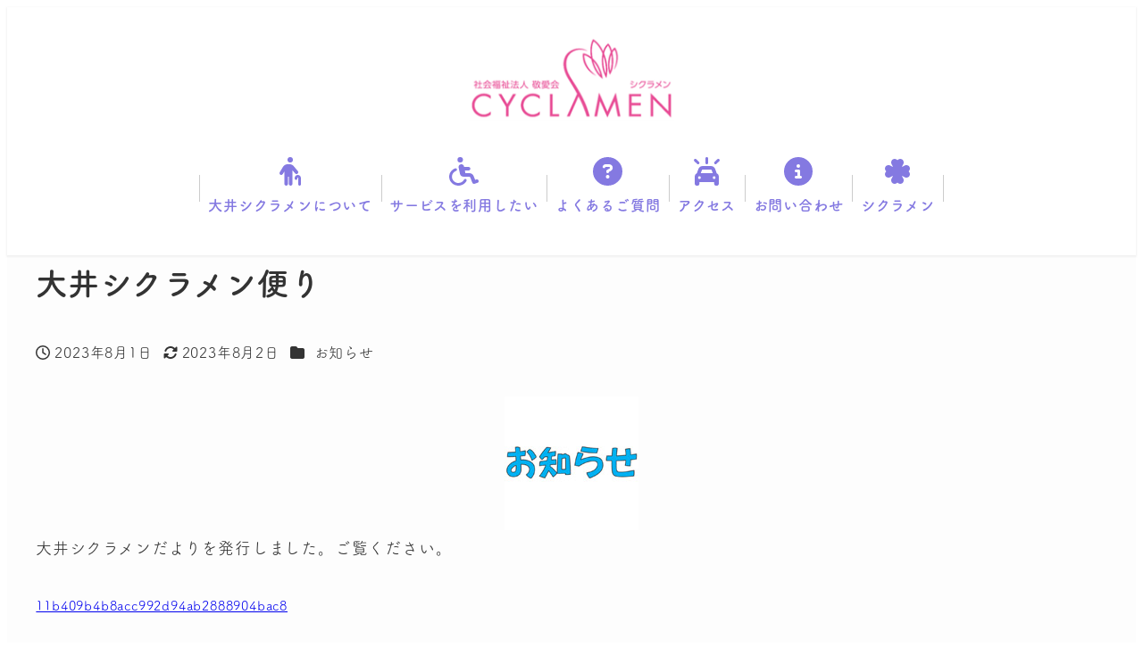

--- FILE ---
content_type: text/html; charset=UTF-8
request_url: https://www.cyclamen.or.jp/ooi/%E5%A4%A7%E4%BA%95%E3%82%B7%E3%82%AF%E3%83%A9%E3%83%A1%E3%83%B3%E4%BE%BF%E3%82%8A/
body_size: 16090
content:
<!DOCTYPE html>
<html lang="ja" data-sticky-footer="true" data-scrolled="false">

<head>
			<meta charset="UTF-8">
		<meta name="viewport" content="width=device-width, initial-scale=1, minimum-scale=1, viewport-fit=cover">
		<title>大井シクラメン便り &#8211; 在宅福祉サービスセンター｜大井シクラメン</title>
<meta name='robots' content='max-image-preview:large' />
					<meta property="og:title" content="大井シクラメン便り">
		
					<meta property="og:type" content="article">
		
					<meta property="og:url" content="https://www.cyclamen.or.jp/ooi/%e5%a4%a7%e4%ba%95%e3%82%b7%e3%82%af%e3%83%a9%e3%83%a1%e3%83%b3%e4%be%bf%e3%82%8a/">
		
					<meta property="og:image" content="https://www.cyclamen.or.jp/ooi/wp-content/uploads/2022/06/ec-infologo-150x150-1.jpg">
		
					<meta property="og:site_name" content="在宅福祉サービスセンター｜大井シクラメン">
		
					<meta property="og:description" content="大井シクラメンだよりを発行しました。ご覧ください。 11b409b4b8acc992d94ab2888904b&hellip;">
		
					<meta property="og:locale" content="ja_JP">
		
				<link rel="alternate" type="application/rss+xml" title="在宅福祉サービスセンター｜大井シクラメン &raquo; フィード" href="https://www.cyclamen.or.jp/ooi/feed/" />
<link rel="alternate" type="application/rss+xml" title="在宅福祉サービスセンター｜大井シクラメン &raquo; コメントフィード" href="https://www.cyclamen.or.jp/ooi/comments/feed/" />
		<link rel="profile" href="http://gmpg.org/xfn/11">
												<link rel="alternate" title="oEmbed (JSON)" type="application/json+oembed" href="https://www.cyclamen.or.jp/ooi/wp-json/oembed/1.0/embed?url=https%3A%2F%2Fwww.cyclamen.or.jp%2Fooi%2F%25e5%25a4%25a7%25e4%25ba%2595%25e3%2582%25b7%25e3%2582%25af%25e3%2583%25a9%25e3%2583%25a1%25e3%2583%25b3%25e4%25be%25bf%25e3%2582%258a%2F" />
<link rel="alternate" title="oEmbed (XML)" type="text/xml+oembed" href="https://www.cyclamen.or.jp/ooi/wp-json/oembed/1.0/embed?url=https%3A%2F%2Fwww.cyclamen.or.jp%2Fooi%2F%25e5%25a4%25a7%25e4%25ba%2595%25e3%2582%25b7%25e3%2582%25af%25e3%2583%25a9%25e3%2583%25a1%25e3%2583%25b3%25e4%25be%25bf%25e3%2582%258a%2F&#038;format=xml" />
<style id='wp-img-auto-sizes-contain-inline-css' type='text/css'>
img:is([sizes=auto i],[sizes^="auto," i]){contain-intrinsic-size:3000px 1500px}
/*# sourceURL=wp-img-auto-sizes-contain-inline-css */
</style>
<link rel='stylesheet' id='slick-carousel-css' href='https://www.cyclamen.or.jp/ooi/wp-content/themes/snow-monkey/vendor/inc2734/wp-awesome-widgets/src/assets/packages/slick-carousel/slick/slick.css?ver=1722023424' type='text/css' media='all' />
<link rel='stylesheet' id='slick-carousel-theme-css' href='https://www.cyclamen.or.jp/ooi/wp-content/themes/snow-monkey/vendor/inc2734/wp-awesome-widgets/src/assets/packages/slick-carousel/slick/slick-theme.css?ver=1722023424' type='text/css' media='all' />
<link rel='stylesheet' id='wp-awesome-widgets-css' href='https://www.cyclamen.or.jp/ooi/wp-content/themes/snow-monkey/vendor/inc2734/wp-awesome-widgets/src/assets/css/app.css?ver=1722023424' type='text/css' media='all' />
<link rel='stylesheet' id='wp-share-buttons-css' href='https://www.cyclamen.or.jp/ooi/wp-content/themes/snow-monkey/vendor/inc2734/wp-share-buttons/src/assets/css/wp-share-buttons.css?ver=1722023424' type='text/css' media='all' />
<link rel='stylesheet' id='wp-pure-css-gallery-css' href='https://www.cyclamen.or.jp/ooi/wp-content/themes/snow-monkey/vendor/inc2734/wp-pure-css-gallery/src/assets/css/wp-pure-css-gallery.css?ver=1722023424' type='text/css' media='all' />
<style id='wp-emoji-styles-inline-css' type='text/css'>

	img.wp-smiley, img.emoji {
		display: inline !important;
		border: none !important;
		box-shadow: none !important;
		height: 1em !important;
		width: 1em !important;
		margin: 0 0.07em !important;
		vertical-align: -0.1em !important;
		background: none !important;
		padding: 0 !important;
	}
/*# sourceURL=wp-emoji-styles-inline-css */
</style>
<style id='wp-block-library-inline-css' type='text/css'>
:root{--wp-block-synced-color:#7a00df;--wp-block-synced-color--rgb:122,0,223;--wp-bound-block-color:var(--wp-block-synced-color);--wp-editor-canvas-background:#ddd;--wp-admin-theme-color:#007cba;--wp-admin-theme-color--rgb:0,124,186;--wp-admin-theme-color-darker-10:#006ba1;--wp-admin-theme-color-darker-10--rgb:0,107,160.5;--wp-admin-theme-color-darker-20:#005a87;--wp-admin-theme-color-darker-20--rgb:0,90,135;--wp-admin-border-width-focus:2px}@media (min-resolution:192dpi){:root{--wp-admin-border-width-focus:1.5px}}.wp-element-button{cursor:pointer}:root .has-very-light-gray-background-color{background-color:#eee}:root .has-very-dark-gray-background-color{background-color:#313131}:root .has-very-light-gray-color{color:#eee}:root .has-very-dark-gray-color{color:#313131}:root .has-vivid-green-cyan-to-vivid-cyan-blue-gradient-background{background:linear-gradient(135deg,#00d084,#0693e3)}:root .has-purple-crush-gradient-background{background:linear-gradient(135deg,#34e2e4,#4721fb 50%,#ab1dfe)}:root .has-hazy-dawn-gradient-background{background:linear-gradient(135deg,#faaca8,#dad0ec)}:root .has-subdued-olive-gradient-background{background:linear-gradient(135deg,#fafae1,#67a671)}:root .has-atomic-cream-gradient-background{background:linear-gradient(135deg,#fdd79a,#004a59)}:root .has-nightshade-gradient-background{background:linear-gradient(135deg,#330968,#31cdcf)}:root .has-midnight-gradient-background{background:linear-gradient(135deg,#020381,#2874fc)}:root{--wp--preset--font-size--normal:16px;--wp--preset--font-size--huge:42px}.has-regular-font-size{font-size:1em}.has-larger-font-size{font-size:2.625em}.has-normal-font-size{font-size:var(--wp--preset--font-size--normal)}.has-huge-font-size{font-size:var(--wp--preset--font-size--huge)}.has-text-align-center{text-align:center}.has-text-align-left{text-align:left}.has-text-align-right{text-align:right}.has-fit-text{white-space:nowrap!important}#end-resizable-editor-section{display:none}.aligncenter{clear:both}.items-justified-left{justify-content:flex-start}.items-justified-center{justify-content:center}.items-justified-right{justify-content:flex-end}.items-justified-space-between{justify-content:space-between}.screen-reader-text{border:0;clip-path:inset(50%);height:1px;margin:-1px;overflow:hidden;padding:0;position:absolute;width:1px;word-wrap:normal!important}.screen-reader-text:focus{background-color:#ddd;clip-path:none;color:#444;display:block;font-size:1em;height:auto;left:5px;line-height:normal;padding:15px 23px 14px;text-decoration:none;top:5px;width:auto;z-index:100000}html :where(.has-border-color){border-style:solid}html :where([style*=border-top-color]){border-top-style:solid}html :where([style*=border-right-color]){border-right-style:solid}html :where([style*=border-bottom-color]){border-bottom-style:solid}html :where([style*=border-left-color]){border-left-style:solid}html :where([style*=border-width]){border-style:solid}html :where([style*=border-top-width]){border-top-style:solid}html :where([style*=border-right-width]){border-right-style:solid}html :where([style*=border-bottom-width]){border-bottom-style:solid}html :where([style*=border-left-width]){border-left-style:solid}html :where(img[class*=wp-image-]){height:auto;max-width:100%}:where(figure){margin:0 0 1em}html :where(.is-position-sticky){--wp-admin--admin-bar--position-offset:var(--wp-admin--admin-bar--height,0px)}@media screen and (max-width:600px){html :where(.is-position-sticky){--wp-admin--admin-bar--position-offset:0px}}

/*# sourceURL=wp-block-library-inline-css */
</style><style id='wp-block-file-inline-css' type='text/css'>
.wp-block-file{box-sizing:border-box}.wp-block-file:not(.wp-element-button){font-size:.8em}.wp-block-file.aligncenter{text-align:center}.wp-block-file.alignright{text-align:right}.wp-block-file *+.wp-block-file__button{margin-left:.75em}:where(.wp-block-file){margin-bottom:1.5em}.wp-block-file__embed{margin-bottom:1em}:where(.wp-block-file__button){border-radius:2em;display:inline-block;padding:.5em 1em}:where(.wp-block-file__button):where(a):active,:where(.wp-block-file__button):where(a):focus,:where(.wp-block-file__button):where(a):hover,:where(.wp-block-file__button):where(a):visited{box-shadow:none;color:#fff;opacity:.85;text-decoration:none}
/*# sourceURL=https://www.cyclamen.or.jp/ooi/wp-includes/blocks/file/style.min.css */
</style>
<style id='wp-block-latest-posts-inline-css' type='text/css'>
.wp-block-latest-posts{box-sizing:border-box}.wp-block-latest-posts.alignleft{margin-right:2em}.wp-block-latest-posts.alignright{margin-left:2em}.wp-block-latest-posts.wp-block-latest-posts__list{list-style:none}.wp-block-latest-posts.wp-block-latest-posts__list li{clear:both;overflow-wrap:break-word}.wp-block-latest-posts.is-grid{display:flex;flex-wrap:wrap}.wp-block-latest-posts.is-grid li{margin:0 1.25em 1.25em 0;width:100%}@media (min-width:600px){.wp-block-latest-posts.columns-2 li{width:calc(50% - .625em)}.wp-block-latest-posts.columns-2 li:nth-child(2n){margin-right:0}.wp-block-latest-posts.columns-3 li{width:calc(33.33333% - .83333em)}.wp-block-latest-posts.columns-3 li:nth-child(3n){margin-right:0}.wp-block-latest-posts.columns-4 li{width:calc(25% - .9375em)}.wp-block-latest-posts.columns-4 li:nth-child(4n){margin-right:0}.wp-block-latest-posts.columns-5 li{width:calc(20% - 1em)}.wp-block-latest-posts.columns-5 li:nth-child(5n){margin-right:0}.wp-block-latest-posts.columns-6 li{width:calc(16.66667% - 1.04167em)}.wp-block-latest-posts.columns-6 li:nth-child(6n){margin-right:0}}:root :where(.wp-block-latest-posts.is-grid){padding:0}:root :where(.wp-block-latest-posts.wp-block-latest-posts__list){padding-left:0}.wp-block-latest-posts__post-author,.wp-block-latest-posts__post-date{display:block;font-size:.8125em}.wp-block-latest-posts__post-excerpt,.wp-block-latest-posts__post-full-content{margin-bottom:1em;margin-top:.5em}.wp-block-latest-posts__featured-image a{display:inline-block}.wp-block-latest-posts__featured-image img{height:auto;max-width:100%;width:auto}.wp-block-latest-posts__featured-image.alignleft{float:left;margin-right:1em}.wp-block-latest-posts__featured-image.alignright{float:right;margin-left:1em}.wp-block-latest-posts__featured-image.aligncenter{margin-bottom:1em;text-align:center}
/*# sourceURL=https://www.cyclamen.or.jp/ooi/wp-includes/blocks/latest-posts/style.min.css */
</style>
<style id='wp-block-paragraph-inline-css' type='text/css'>
.is-small-text{font-size:.875em}.is-regular-text{font-size:1em}.is-large-text{font-size:2.25em}.is-larger-text{font-size:3em}.has-drop-cap:not(:focus):first-letter{float:left;font-size:8.4em;font-style:normal;font-weight:100;line-height:.68;margin:.05em .1em 0 0;text-transform:uppercase}body.rtl .has-drop-cap:not(:focus):first-letter{float:none;margin-left:.1em}p.has-drop-cap.has-background{overflow:hidden}:root :where(p.has-background){padding:1.25em 2.375em}:where(p.has-text-color:not(.has-link-color)) a{color:inherit}p.has-text-align-left[style*="writing-mode:vertical-lr"],p.has-text-align-right[style*="writing-mode:vertical-rl"]{rotate:180deg}
/*# sourceURL=https://www.cyclamen.or.jp/ooi/wp-includes/blocks/paragraph/style.min.css */
</style>
<style id='global-styles-inline-css' type='text/css'>
:root{--wp--preset--aspect-ratio--square: 1;--wp--preset--aspect-ratio--4-3: 4/3;--wp--preset--aspect-ratio--3-4: 3/4;--wp--preset--aspect-ratio--3-2: 3/2;--wp--preset--aspect-ratio--2-3: 2/3;--wp--preset--aspect-ratio--16-9: 16/9;--wp--preset--aspect-ratio--9-16: 9/16;--wp--preset--color--black: #000000;--wp--preset--color--cyan-bluish-gray: #abb8c3;--wp--preset--color--white: #ffffff;--wp--preset--color--pale-pink: #f78da7;--wp--preset--color--vivid-red: #cf2e2e;--wp--preset--color--luminous-vivid-orange: #ff6900;--wp--preset--color--luminous-vivid-amber: #fcb900;--wp--preset--color--light-green-cyan: #7bdcb5;--wp--preset--color--vivid-green-cyan: #00d084;--wp--preset--color--pale-cyan-blue: #8ed1fc;--wp--preset--color--vivid-cyan-blue: #0693e3;--wp--preset--color--vivid-purple: #9b51e0;--wp--preset--color--sm-accent: var(--accent-color);--wp--preset--color--sm-sub-accent: var(--sub-accent-color);--wp--preset--color--sm-text: var(--_color-text);--wp--preset--color--sm-text-alt: var(--_color-white);--wp--preset--color--sm-lightest-gray: var(--_lightest-color-gray);--wp--preset--color--sm-lighter-gray: var(--_lighter-color-gray);--wp--preset--color--sm-light-gray: var(--_light-color-gray);--wp--preset--color--sm-gray: var(--_color-gray);--wp--preset--color--sm-dark-gray: var(--_dark-color-gray);--wp--preset--color--sm-darker-gray: var(--_darker-color-gray);--wp--preset--color--sm-darkest-gray: var(--_darkest-color-gray);--wp--preset--gradient--vivid-cyan-blue-to-vivid-purple: linear-gradient(135deg,rgb(6,147,227) 0%,rgb(155,81,224) 100%);--wp--preset--gradient--light-green-cyan-to-vivid-green-cyan: linear-gradient(135deg,rgb(122,220,180) 0%,rgb(0,208,130) 100%);--wp--preset--gradient--luminous-vivid-amber-to-luminous-vivid-orange: linear-gradient(135deg,rgb(252,185,0) 0%,rgb(255,105,0) 100%);--wp--preset--gradient--luminous-vivid-orange-to-vivid-red: linear-gradient(135deg,rgb(255,105,0) 0%,rgb(207,46,46) 100%);--wp--preset--gradient--very-light-gray-to-cyan-bluish-gray: linear-gradient(135deg,rgb(238,238,238) 0%,rgb(169,184,195) 100%);--wp--preset--gradient--cool-to-warm-spectrum: linear-gradient(135deg,rgb(74,234,220) 0%,rgb(151,120,209) 20%,rgb(207,42,186) 40%,rgb(238,44,130) 60%,rgb(251,105,98) 80%,rgb(254,248,76) 100%);--wp--preset--gradient--blush-light-purple: linear-gradient(135deg,rgb(255,206,236) 0%,rgb(152,150,240) 100%);--wp--preset--gradient--blush-bordeaux: linear-gradient(135deg,rgb(254,205,165) 0%,rgb(254,45,45) 50%,rgb(107,0,62) 100%);--wp--preset--gradient--luminous-dusk: linear-gradient(135deg,rgb(255,203,112) 0%,rgb(199,81,192) 50%,rgb(65,88,208) 100%);--wp--preset--gradient--pale-ocean: linear-gradient(135deg,rgb(255,245,203) 0%,rgb(182,227,212) 50%,rgb(51,167,181) 100%);--wp--preset--gradient--electric-grass: linear-gradient(135deg,rgb(202,248,128) 0%,rgb(113,206,126) 100%);--wp--preset--gradient--midnight: linear-gradient(135deg,rgb(2,3,129) 0%,rgb(40,116,252) 100%);--wp--preset--font-size--small: 13px;--wp--preset--font-size--medium: 20px;--wp--preset--font-size--large: 36px;--wp--preset--font-size--x-large: 42px;--wp--preset--font-size--sm-xs: 0.8rem;--wp--preset--font-size--sm-s: 0.88rem;--wp--preset--font-size--sm-m: 1rem;--wp--preset--font-size--sm-l: 1.14rem;--wp--preset--font-size--sm-xl: 1.33rem;--wp--preset--font-size--sm-2-xl: 1.6rem;--wp--preset--font-size--sm-3-xl: 2rem;--wp--preset--font-size--sm-4-xl: 2.66rem;--wp--preset--font-size--sm-5-xl: 4rem;--wp--preset--font-size--sm-6-xl: 8rem;--wp--preset--spacing--20: var(--_s-2);--wp--preset--spacing--30: var(--_s-1);--wp--preset--spacing--40: var(--_s1);--wp--preset--spacing--50: var(--_s2);--wp--preset--spacing--60: var(--_s3);--wp--preset--spacing--70: var(--_s4);--wp--preset--spacing--80: var(--_s5);--wp--preset--shadow--natural: 6px 6px 9px rgba(0, 0, 0, 0.2);--wp--preset--shadow--deep: 12px 12px 50px rgba(0, 0, 0, 0.4);--wp--preset--shadow--sharp: 6px 6px 0px rgba(0, 0, 0, 0.2);--wp--preset--shadow--outlined: 6px 6px 0px -3px rgb(255, 255, 255), 6px 6px rgb(0, 0, 0);--wp--preset--shadow--crisp: 6px 6px 0px rgb(0, 0, 0);--wp--custom--slim-width: 46rem;--wp--custom--content-max-width: var(--_global--container-max-width);--wp--custom--content-width: var(--wp--custom--content-max-width);--wp--custom--content-wide-width: calc(var(--wp--custom--content-width) + 240px);--wp--custom--has-sidebar-main-basis: var(--wp--custom--slim-width);--wp--custom--has-sidebar-sidebar-basis: 336px;}:root { --wp--style--global--content-size: var(--wp--custom--content-width);--wp--style--global--wide-size: var(--wp--custom--content-wide-width); }:where(body) { margin: 0; }.wp-site-blocks > .alignleft { float: left; margin-right: 2em; }.wp-site-blocks > .alignright { float: right; margin-left: 2em; }.wp-site-blocks > .aligncenter { justify-content: center; margin-left: auto; margin-right: auto; }:where(.wp-site-blocks) > * { margin-block-start: var(--_margin1); margin-block-end: 0; }:where(.wp-site-blocks) > :first-child { margin-block-start: 0; }:where(.wp-site-blocks) > :last-child { margin-block-end: 0; }:root { --wp--style--block-gap: var(--_margin1); }:root :where(.is-layout-flow) > :first-child{margin-block-start: 0;}:root :where(.is-layout-flow) > :last-child{margin-block-end: 0;}:root :where(.is-layout-flow) > *{margin-block-start: var(--_margin1);margin-block-end: 0;}:root :where(.is-layout-constrained) > :first-child{margin-block-start: 0;}:root :where(.is-layout-constrained) > :last-child{margin-block-end: 0;}:root :where(.is-layout-constrained) > *{margin-block-start: var(--_margin1);margin-block-end: 0;}:root :where(.is-layout-flex){gap: var(--_margin1);}:root :where(.is-layout-grid){gap: var(--_margin1);}.is-layout-flow > .alignleft{float: left;margin-inline-start: 0;margin-inline-end: 2em;}.is-layout-flow > .alignright{float: right;margin-inline-start: 2em;margin-inline-end: 0;}.is-layout-flow > .aligncenter{margin-left: auto !important;margin-right: auto !important;}.is-layout-constrained > .alignleft{float: left;margin-inline-start: 0;margin-inline-end: 2em;}.is-layout-constrained > .alignright{float: right;margin-inline-start: 2em;margin-inline-end: 0;}.is-layout-constrained > .aligncenter{margin-left: auto !important;margin-right: auto !important;}.is-layout-constrained > :where(:not(.alignleft):not(.alignright):not(.alignfull)){max-width: var(--wp--style--global--content-size);margin-left: auto !important;margin-right: auto !important;}.is-layout-constrained > .alignwide{max-width: var(--wp--style--global--wide-size);}body .is-layout-flex{display: flex;}.is-layout-flex{flex-wrap: wrap;align-items: center;}.is-layout-flex > :is(*, div){margin: 0;}body .is-layout-grid{display: grid;}.is-layout-grid > :is(*, div){margin: 0;}body{padding-top: 0px;padding-right: 0px;padding-bottom: 0px;padding-left: 0px;}a:where(:not(.wp-element-button)){color: var(--wp--preset--color--sm-accent);text-decoration: underline;}:root :where(.wp-element-button, .wp-block-button__link){background-color: var(--wp--preset--color--sm-accent);border-radius: var(--_global--border-radius);border-width: 0;color: var(--wp--preset--color--sm-text-alt);font-family: inherit;font-size: inherit;font-style: inherit;font-weight: inherit;letter-spacing: inherit;line-height: inherit;padding-top: calc(var(--_padding-1) * .5);padding-right: var(--_padding-1);padding-bottom: calc(var(--_padding-1) * .5);padding-left: var(--_padding-1);text-decoration: none;text-transform: inherit;}.has-black-color{color: var(--wp--preset--color--black) !important;}.has-cyan-bluish-gray-color{color: var(--wp--preset--color--cyan-bluish-gray) !important;}.has-white-color{color: var(--wp--preset--color--white) !important;}.has-pale-pink-color{color: var(--wp--preset--color--pale-pink) !important;}.has-vivid-red-color{color: var(--wp--preset--color--vivid-red) !important;}.has-luminous-vivid-orange-color{color: var(--wp--preset--color--luminous-vivid-orange) !important;}.has-luminous-vivid-amber-color{color: var(--wp--preset--color--luminous-vivid-amber) !important;}.has-light-green-cyan-color{color: var(--wp--preset--color--light-green-cyan) !important;}.has-vivid-green-cyan-color{color: var(--wp--preset--color--vivid-green-cyan) !important;}.has-pale-cyan-blue-color{color: var(--wp--preset--color--pale-cyan-blue) !important;}.has-vivid-cyan-blue-color{color: var(--wp--preset--color--vivid-cyan-blue) !important;}.has-vivid-purple-color{color: var(--wp--preset--color--vivid-purple) !important;}.has-sm-accent-color{color: var(--wp--preset--color--sm-accent) !important;}.has-sm-sub-accent-color{color: var(--wp--preset--color--sm-sub-accent) !important;}.has-sm-text-color{color: var(--wp--preset--color--sm-text) !important;}.has-sm-text-alt-color{color: var(--wp--preset--color--sm-text-alt) !important;}.has-sm-lightest-gray-color{color: var(--wp--preset--color--sm-lightest-gray) !important;}.has-sm-lighter-gray-color{color: var(--wp--preset--color--sm-lighter-gray) !important;}.has-sm-light-gray-color{color: var(--wp--preset--color--sm-light-gray) !important;}.has-sm-gray-color{color: var(--wp--preset--color--sm-gray) !important;}.has-sm-dark-gray-color{color: var(--wp--preset--color--sm-dark-gray) !important;}.has-sm-darker-gray-color{color: var(--wp--preset--color--sm-darker-gray) !important;}.has-sm-darkest-gray-color{color: var(--wp--preset--color--sm-darkest-gray) !important;}.has-black-background-color{background-color: var(--wp--preset--color--black) !important;}.has-cyan-bluish-gray-background-color{background-color: var(--wp--preset--color--cyan-bluish-gray) !important;}.has-white-background-color{background-color: var(--wp--preset--color--white) !important;}.has-pale-pink-background-color{background-color: var(--wp--preset--color--pale-pink) !important;}.has-vivid-red-background-color{background-color: var(--wp--preset--color--vivid-red) !important;}.has-luminous-vivid-orange-background-color{background-color: var(--wp--preset--color--luminous-vivid-orange) !important;}.has-luminous-vivid-amber-background-color{background-color: var(--wp--preset--color--luminous-vivid-amber) !important;}.has-light-green-cyan-background-color{background-color: var(--wp--preset--color--light-green-cyan) !important;}.has-vivid-green-cyan-background-color{background-color: var(--wp--preset--color--vivid-green-cyan) !important;}.has-pale-cyan-blue-background-color{background-color: var(--wp--preset--color--pale-cyan-blue) !important;}.has-vivid-cyan-blue-background-color{background-color: var(--wp--preset--color--vivid-cyan-blue) !important;}.has-vivid-purple-background-color{background-color: var(--wp--preset--color--vivid-purple) !important;}.has-sm-accent-background-color{background-color: var(--wp--preset--color--sm-accent) !important;}.has-sm-sub-accent-background-color{background-color: var(--wp--preset--color--sm-sub-accent) !important;}.has-sm-text-background-color{background-color: var(--wp--preset--color--sm-text) !important;}.has-sm-text-alt-background-color{background-color: var(--wp--preset--color--sm-text-alt) !important;}.has-sm-lightest-gray-background-color{background-color: var(--wp--preset--color--sm-lightest-gray) !important;}.has-sm-lighter-gray-background-color{background-color: var(--wp--preset--color--sm-lighter-gray) !important;}.has-sm-light-gray-background-color{background-color: var(--wp--preset--color--sm-light-gray) !important;}.has-sm-gray-background-color{background-color: var(--wp--preset--color--sm-gray) !important;}.has-sm-dark-gray-background-color{background-color: var(--wp--preset--color--sm-dark-gray) !important;}.has-sm-darker-gray-background-color{background-color: var(--wp--preset--color--sm-darker-gray) !important;}.has-sm-darkest-gray-background-color{background-color: var(--wp--preset--color--sm-darkest-gray) !important;}.has-black-border-color{border-color: var(--wp--preset--color--black) !important;}.has-cyan-bluish-gray-border-color{border-color: var(--wp--preset--color--cyan-bluish-gray) !important;}.has-white-border-color{border-color: var(--wp--preset--color--white) !important;}.has-pale-pink-border-color{border-color: var(--wp--preset--color--pale-pink) !important;}.has-vivid-red-border-color{border-color: var(--wp--preset--color--vivid-red) !important;}.has-luminous-vivid-orange-border-color{border-color: var(--wp--preset--color--luminous-vivid-orange) !important;}.has-luminous-vivid-amber-border-color{border-color: var(--wp--preset--color--luminous-vivid-amber) !important;}.has-light-green-cyan-border-color{border-color: var(--wp--preset--color--light-green-cyan) !important;}.has-vivid-green-cyan-border-color{border-color: var(--wp--preset--color--vivid-green-cyan) !important;}.has-pale-cyan-blue-border-color{border-color: var(--wp--preset--color--pale-cyan-blue) !important;}.has-vivid-cyan-blue-border-color{border-color: var(--wp--preset--color--vivid-cyan-blue) !important;}.has-vivid-purple-border-color{border-color: var(--wp--preset--color--vivid-purple) !important;}.has-sm-accent-border-color{border-color: var(--wp--preset--color--sm-accent) !important;}.has-sm-sub-accent-border-color{border-color: var(--wp--preset--color--sm-sub-accent) !important;}.has-sm-text-border-color{border-color: var(--wp--preset--color--sm-text) !important;}.has-sm-text-alt-border-color{border-color: var(--wp--preset--color--sm-text-alt) !important;}.has-sm-lightest-gray-border-color{border-color: var(--wp--preset--color--sm-lightest-gray) !important;}.has-sm-lighter-gray-border-color{border-color: var(--wp--preset--color--sm-lighter-gray) !important;}.has-sm-light-gray-border-color{border-color: var(--wp--preset--color--sm-light-gray) !important;}.has-sm-gray-border-color{border-color: var(--wp--preset--color--sm-gray) !important;}.has-sm-dark-gray-border-color{border-color: var(--wp--preset--color--sm-dark-gray) !important;}.has-sm-darker-gray-border-color{border-color: var(--wp--preset--color--sm-darker-gray) !important;}.has-sm-darkest-gray-border-color{border-color: var(--wp--preset--color--sm-darkest-gray) !important;}.has-vivid-cyan-blue-to-vivid-purple-gradient-background{background: var(--wp--preset--gradient--vivid-cyan-blue-to-vivid-purple) !important;}.has-light-green-cyan-to-vivid-green-cyan-gradient-background{background: var(--wp--preset--gradient--light-green-cyan-to-vivid-green-cyan) !important;}.has-luminous-vivid-amber-to-luminous-vivid-orange-gradient-background{background: var(--wp--preset--gradient--luminous-vivid-amber-to-luminous-vivid-orange) !important;}.has-luminous-vivid-orange-to-vivid-red-gradient-background{background: var(--wp--preset--gradient--luminous-vivid-orange-to-vivid-red) !important;}.has-very-light-gray-to-cyan-bluish-gray-gradient-background{background: var(--wp--preset--gradient--very-light-gray-to-cyan-bluish-gray) !important;}.has-cool-to-warm-spectrum-gradient-background{background: var(--wp--preset--gradient--cool-to-warm-spectrum) !important;}.has-blush-light-purple-gradient-background{background: var(--wp--preset--gradient--blush-light-purple) !important;}.has-blush-bordeaux-gradient-background{background: var(--wp--preset--gradient--blush-bordeaux) !important;}.has-luminous-dusk-gradient-background{background: var(--wp--preset--gradient--luminous-dusk) !important;}.has-pale-ocean-gradient-background{background: var(--wp--preset--gradient--pale-ocean) !important;}.has-electric-grass-gradient-background{background: var(--wp--preset--gradient--electric-grass) !important;}.has-midnight-gradient-background{background: var(--wp--preset--gradient--midnight) !important;}.has-small-font-size{font-size: var(--wp--preset--font-size--small) !important;}.has-medium-font-size{font-size: var(--wp--preset--font-size--medium) !important;}.has-large-font-size{font-size: var(--wp--preset--font-size--large) !important;}.has-x-large-font-size{font-size: var(--wp--preset--font-size--x-large) !important;}.has-sm-xs-font-size{font-size: var(--wp--preset--font-size--sm-xs) !important;}.has-sm-s-font-size{font-size: var(--wp--preset--font-size--sm-s) !important;}.has-sm-m-font-size{font-size: var(--wp--preset--font-size--sm-m) !important;}.has-sm-l-font-size{font-size: var(--wp--preset--font-size--sm-l) !important;}.has-sm-xl-font-size{font-size: var(--wp--preset--font-size--sm-xl) !important;}.has-sm-2-xl-font-size{font-size: var(--wp--preset--font-size--sm-2-xl) !important;}.has-sm-3-xl-font-size{font-size: var(--wp--preset--font-size--sm-3-xl) !important;}.has-sm-4-xl-font-size{font-size: var(--wp--preset--font-size--sm-4-xl) !important;}.has-sm-5-xl-font-size{font-size: var(--wp--preset--font-size--sm-5-xl) !important;}.has-sm-6-xl-font-size{font-size: var(--wp--preset--font-size--sm-6-xl) !important;}
/*# sourceURL=global-styles-inline-css */
</style>

<link rel='stylesheet' id='wp-like-me-box-css' href='https://www.cyclamen.or.jp/ooi/wp-content/themes/snow-monkey/vendor/inc2734/wp-like-me-box/src/assets/css/wp-like-me-box.css?ver=1722023424' type='text/css' media='all' />
<link rel='stylesheet' id='wp-oembed-blog-card-css' href='https://www.cyclamen.or.jp/ooi/wp-content/themes/snow-monkey/vendor/inc2734/wp-oembed-blog-card/src/assets/css/app.css?ver=1722023424' type='text/css' media='all' />
<link rel='stylesheet' id='spider-css' href='https://www.cyclamen.or.jp/ooi/wp-content/plugins/snow-monkey-blocks/dist/packages/spider/dist/css/spider.css?ver=1680596743' type='text/css' media='all' />
<link rel='stylesheet' id='snow-monkey-blocks-css' href='https://www.cyclamen.or.jp/ooi/wp-content/plugins/snow-monkey-blocks/dist/css/blocks.css?ver=1680596743' type='text/css' media='all' />
<link rel='stylesheet' id='snow-monkey-forms-css' href='https://www.cyclamen.or.jp/ooi/wp-content/plugins/snow-monkey-forms/dist/css/app.css?ver=1680596769' type='text/css' media='all' />
<link rel='stylesheet' id='snow-monkey-snow-monkey-forms-app-css' href='https://www.cyclamen.or.jp/ooi/wp-content/themes/snow-monkey/assets/css/dependency/snow-monkey-forms/app.css?ver=1722023424' type='text/css' media='all' />
<link rel='stylesheet' id='snow-monkey-snow-monkey-forms-theme-css' href='https://www.cyclamen.or.jp/ooi/wp-content/themes/snow-monkey/assets/css/dependency/snow-monkey-forms/app-theme.css?ver=1722023424' type='text/css' media='all' />
<link rel='stylesheet' id='snow-monkey-snow-monkey-blocks-app-css' href='https://www.cyclamen.or.jp/ooi/wp-content/themes/snow-monkey/assets/css/dependency/snow-monkey-blocks/app.css?ver=1722023424' type='text/css' media='all' />
<link rel='stylesheet' id='snow-monkey-snow-monkey-blocks-theme-css' href='https://www.cyclamen.or.jp/ooi/wp-content/themes/snow-monkey/assets/css/dependency/snow-monkey-blocks/app-theme.css?ver=1722023424' type='text/css' media='all' />
<link rel='stylesheet' id='snow-monkey-app-css' href='https://www.cyclamen.or.jp/ooi/wp-content/themes/snow-monkey/assets/css/app/app.css?ver=1722023424' type='text/css' media='all' />
<style id='snow-monkey-app-inline-css' type='text/css'>
input[type="email"],input[type="number"],input[type="password"],input[type="search"],input[type="tel"],input[type="text"],input[type="url"],textarea { font-size: 18px }
:root { --_global--container-max-width: 1200px;--_margin-scale: 1;--_space: 1.8rem;--_space-unitless: 1.8;--accent-color: #ef848c;--wp--preset--color--accent-color: var(--accent-color);--dark-accent-color: #e32a38;--light-accent-color: #fbdee0;--lighter-accent-color: #ffffff;--lightest-accent-color: #ffffff;--sub-accent-color: #263859;--wp--preset--color--sub-accent-color: var(--sub-accent-color);--dark-sub-accent-color: #070b12;--light-sub-accent-color: #4565a0;--lighter-sub-accent-color: #6a88c0;--lightest-sub-accent-color: #7792c5;--header-text-color: #333333;--overlay-header-text-color: #333333;--drop-nav-text-color: #333333;--_half-leading: 0.5;--font-family: "Noto Sans JP",sans-serif;--_global--font-family: var(--font-family);--_global--font-size-px: 18px }
html { letter-spacing: 0.05rem }
.p-infobar__inner { background-color: #ef848c }
.p-infobar__content { color: #fff }
/*# sourceURL=snow-monkey-app-inline-css */
</style>
<link rel='stylesheet' id='snow-monkey-theme-css' href='https://www.cyclamen.or.jp/ooi/wp-content/themes/snow-monkey/assets/css/app/app-theme.css?ver=1722023424' type='text/css' media='all' />
<style id='snow-monkey-theme-inline-css' type='text/css'>
:root { --entry-content-h2-background-color: #f7f7f7;--entry-content-h2-padding: calc(var(--_space) * 0.25) calc(var(--_space) * 0.25) calc(var(--_space) * 0.25) calc(var(--_space) * 0.5);--entry-content-h3-border-bottom: 1px solid #eee;--entry-content-h3-padding: 0 0 calc(var(--_space) * 0.25);--widget-title-display: flex;--widget-title-flex-direction: row;--widget-title-align-items: center;--widget-title-justify-content: center;--widget-title-pseudo-display: block;--widget-title-pseudo-content: "";--widget-title-pseudo-height: 1px;--widget-title-pseudo-background-color: #111;--widget-title-pseudo-flex: 1 0 0%;--widget-title-pseudo-min-width: 20px;--widget-title-before-margin-right: .5em;--widget-title-after-margin-left: .5em }
body { --entry-content-h2-border-left: 1px solid var(--wp--preset--color--sm-accent) }
/*# sourceURL=snow-monkey-theme-inline-css */
</style>
<style id='snow-monkey-inline-css' type='text/css'>
.c-site-branding__title .custom-logo { width: 36px; }@media (min-width: 64em) { .c-site-branding__title .custom-logo { width: 36px; } }
/*# sourceURL=snow-monkey-inline-css */
</style>
<link rel='stylesheet' id='my-snow-monkey-css' href='https://www.cyclamen.or.jp/ooi/wp-content/plugins/my-snow-monkey/style.css?ver=1680596574' type='text/css' media='all' />
<link rel='stylesheet' id='snow-monkey-blocks-background-parallax-css' href='https://www.cyclamen.or.jp/ooi/wp-content/plugins/snow-monkey-blocks/dist/css/background-parallax.css?ver=1680596743' type='text/css' media='all' />
<link rel='stylesheet' id='snow-monkey-editor-css' href='https://www.cyclamen.or.jp/ooi/wp-content/plugins/snow-monkey-editor/dist/css/app.css?ver=1680596757' type='text/css' media='all' />
<link rel='stylesheet' id='snow-monkey-custom-widgets-app-css' href='https://www.cyclamen.or.jp/ooi/wp-content/themes/snow-monkey/assets/css/custom-widgets/app.css?ver=1722023424' type='text/css' media='all' />
<link rel='stylesheet' id='snow-monkey-custom-widgets-theme-css' href='https://www.cyclamen.or.jp/ooi/wp-content/themes/snow-monkey/assets/css/custom-widgets/app-theme.css?ver=1722023424' type='text/css' media='all' />
<style id='snow-monkey-custom-widgets-inline-css' type='text/css'>
.wpaw-site-branding__logo .custom-logo { width: 36px; }@media (min-width: 64em) { .wpaw-site-branding__logo .custom-logo { width: 36px; } }
/*# sourceURL=snow-monkey-custom-widgets-inline-css */
</style>
<link rel='stylesheet' id='snow-monkey-block-library-app-css' href='https://www.cyclamen.or.jp/ooi/wp-content/themes/snow-monkey/assets/css/block-library/app.css?ver=1722023424' type='text/css' media='all' />
<link rel='stylesheet' id='snow-monkey-block-library-theme-css' href='https://www.cyclamen.or.jp/ooi/wp-content/themes/snow-monkey/assets/css/block-library/app-theme.css?ver=1722023424' type='text/css' media='all' />
<script type="text/javascript" id="wp-oembed-blog-card-js-extra">
/* <![CDATA[ */
var WP_OEMBED_BLOG_CARD = {"endpoint":"https://www.cyclamen.or.jp/ooi/wp-json/wp-oembed-blog-card/v1"};
//# sourceURL=wp-oembed-blog-card-js-extra
/* ]]> */
</script>
<script type="text/javascript" src="https://www.cyclamen.or.jp/ooi/wp-content/themes/snow-monkey/vendor/inc2734/wp-oembed-blog-card/src/assets/js/app.js?ver=1722023424" id="wp-oembed-blog-card-js" defer="defer" data-wp-strategy="defer"></script>
<script type="text/javascript" src="https://www.cyclamen.or.jp/ooi/wp-content/themes/snow-monkey/vendor/inc2734/wp-contents-outline/src/assets/packages/@inc2734/contents-outline/dist/index.js?ver=1722023424" id="contents-outline-js" defer="defer" data-wp-strategy="defer"></script>
<script type="text/javascript" src="https://www.cyclamen.or.jp/ooi/wp-content/themes/snow-monkey/vendor/inc2734/wp-contents-outline/src/assets/js/app.js?ver=1722023424" id="wp-contents-outline-js" defer="defer" data-wp-strategy="defer"></script>
<script type="text/javascript" id="wp-share-buttons-js-extra">
/* <![CDATA[ */
var inc2734_wp_share_buttons = {"copy_success":"\u30b3\u30d4\u30fc\u3057\u307e\u3057\u305f\uff01","copy_failed":"\u30b3\u30d4\u30fc\u306b\u5931\u6557\u3057\u307e\u3057\u305f\uff01"};
//# sourceURL=wp-share-buttons-js-extra
/* ]]> */
</script>
<script type="text/javascript" src="https://www.cyclamen.or.jp/ooi/wp-content/themes/snow-monkey/vendor/inc2734/wp-share-buttons/src/assets/js/wp-share-buttons.js?ver=1722023424" id="wp-share-buttons-js" defer="defer" data-wp-strategy="defer"></script>
<script type="text/javascript" src="https://www.cyclamen.or.jp/ooi/wp-content/plugins/snow-monkey-blocks/dist/packages/spider/dist/js/spider.js?ver=1680596743" id="spider-js"></script>
<script type="text/javascript" src="https://www.cyclamen.or.jp/ooi/wp-content/themes/snow-monkey/assets/js/dependency/snow-monkey-blocks/app.js?ver=1722023424" id="snow-monkey-snow-monkey-blocks-js" defer="defer" data-wp-strategy="defer"></script>
<script type="text/javascript" src="https://www.cyclamen.or.jp/ooi/wp-content/themes/snow-monkey/assets/js/widgets.js?ver=1722023424" id="snow-monkey-widgets-js" defer="defer" data-wp-strategy="defer"></script>
<script type="text/javascript" src="https://www.cyclamen.or.jp/ooi/wp-content/themes/snow-monkey/assets/js/page-top.js?ver=1722023424" id="snow-monkey-page-top-js" defer="defer" data-wp-strategy="defer"></script>
<script type="text/javascript" src="https://www.cyclamen.or.jp/ooi/wp-content/themes/snow-monkey/assets/js/hash-nav.js?ver=1722023424" id="snow-monkey-hash-nav-js" defer="defer" data-wp-strategy="defer"></script>
<script type="text/javascript" src="https://www.cyclamen.or.jp/ooi/wp-content/themes/snow-monkey/assets/js/smooth-scroll.js?ver=1722023424" id="snow-monkey-smooth-scroll-js" defer="defer" data-wp-strategy="defer"></script>
<script type="text/javascript" id="snow-monkey-js-extra">
/* <![CDATA[ */
var snow_monkey = {"home_url":"https://www.cyclamen.or.jp/ooi","children_expander_open_label":"\u30b5\u30d6\u30e1\u30cb\u30e5\u30fc\u3092\u958b\u304f","children_expander_close_label":"\u30b5\u30d6\u30e1\u30cb\u30e5\u30fc\u3092\u9589\u3058\u308b"};
var inc2734_wp_share_buttons_facebook = {"endpoint":"https://www.cyclamen.or.jp/ooi/wp-admin/admin-ajax.php","action":"inc2734_wp_share_buttons_facebook","_ajax_nonce":"4dd9eef9bd"};
var inc2734_wp_share_buttons_twitter = {"endpoint":"https://www.cyclamen.or.jp/ooi/wp-admin/admin-ajax.php","action":"inc2734_wp_share_buttons_twitter","_ajax_nonce":"ba94c42f3e"};
var inc2734_wp_share_buttons_hatena = {"endpoint":"https://www.cyclamen.or.jp/ooi/wp-admin/admin-ajax.php","action":"inc2734_wp_share_buttons_hatena","_ajax_nonce":"3cbc8420e4"};
var inc2734_wp_share_buttons_feedly = {"endpoint":"https://www.cyclamen.or.jp/ooi/wp-admin/admin-ajax.php","action":"inc2734_wp_share_buttons_feedly","_ajax_nonce":"d86a1a293c"};
//# sourceURL=snow-monkey-js-extra
/* ]]> */
</script>
<script type="text/javascript" src="https://www.cyclamen.or.jp/ooi/wp-content/themes/snow-monkey/assets/js/app.js?ver=1722023424" id="snow-monkey-js" defer="defer" data-wp-strategy="defer"></script>
<script type="text/javascript" src="https://www.cyclamen.or.jp/ooi/wp-content/themes/snow-monkey/assets/packages/fontawesome-free/all.min.js?ver=1722023424" id="fontawesome6-js" defer="defer" data-wp-strategy="defer"></script>
<script type="text/javascript" src="https://www.cyclamen.or.jp/ooi/wp-content/themes/snow-monkey/assets/js/drop-nav.js?ver=1722023424" id="snow-monkey-drop-nav-js" defer="defer" data-wp-strategy="defer"></script>
<script type="text/javascript" src="https://www.cyclamen.or.jp/ooi/wp-content/themes/snow-monkey/assets/js/global-nav.js?ver=1722023424" id="snow-monkey-global-nav-js" defer="defer" data-wp-strategy="defer"></script>
<link rel="https://api.w.org/" href="https://www.cyclamen.or.jp/ooi/wp-json/" /><link rel="alternate" title="JSON" type="application/json" href="https://www.cyclamen.or.jp/ooi/wp-json/wp/v2/posts/1815" /><link rel="EditURI" type="application/rsd+xml" title="RSD" href="https://www.cyclamen.or.jp/ooi/xmlrpc.php?rsd" />
<meta name="generator" content="WordPress 6.9" />
<link rel="canonical" href="https://www.cyclamen.or.jp/ooi/%e5%a4%a7%e4%ba%95%e3%82%b7%e3%82%af%e3%83%a9%e3%83%a1%e3%83%b3%e4%be%bf%e3%82%8a/" />
<link rel='shortlink' href='https://www.cyclamen.or.jp/ooi/?p=1815' />
		<script>
  (function(d) {
    var config = {
      kitId: 'rxo8ovk',
      scriptTimeout: 3000,
      async: true
    },
    h=d.documentElement,t=setTimeout(function(){h.className=h.className.replace(/\bwf-loading\b/g,"")+" wf-inactive";},config.scriptTimeout),tk=d.createElement("script"),f=false,s=d.getElementsByTagName("script")[0],a;h.className+=" wf-loading";tk.src='https://use.typekit.net/'+config.kitId+'.js';tk.async=true;tk.onload=tk.onreadystatechange=function(){a=this.readyState;if(f||a&&a!="complete"&&a!="loaded")return;f=true;clearTimeout(t);try{Typekit.load(config)}catch(e){}};s.parentNode.insertBefore(tk,s)
  })(document);
</script>
<script src="https://kit.fontawesome.com/34618230d8.js" crossorigin="anonymous"></script>
		<script>(function(w,d,s,l,i){w[l]=w[l]||[];w[l].push({'gtm.start':
new Date().getTime(),event:'gtm.js'});var f=d.getElementsByTagName(s)[0],
j=d.createElement(s),dl=l!='dataLayer'?'&l='+l:'';j.async=true;j.src=
'https://www.googletagmanager.com/gtm.js?id='+i+dl;f.parentNode.insertBefore(j,f);
})(window,document,'script','dataLayer','GTM-MK8H45F');</script>
				<script type="application/ld+json">
			{"@context":"http:\/\/schema.org","@type":"BlogPosting","headline":"\u5927\u4e95\u30b7\u30af\u30e9\u30e1\u30f3\u4fbf\u308a","author":{"@type":"Person","name":"madokakujirai"},"publisher":{"@type":"Organization","url":"https:\/\/www.cyclamen.or.jp\/ooi","name":"\u5728\u5b85\u798f\u7949\u30b5\u30fc\u30d3\u30b9\u30bb\u30f3\u30bf\u30fc\uff5c\u5927\u4e95\u30b7\u30af\u30e9\u30e1\u30f3","logo":{"@type":"ImageObject","url":"https:\/\/www.cyclamen.or.jp\/ooi\/wp-content\/uploads\/2022\/03\/cropped-a37348a003947c606fc3fab1740c3cc4.png"}},"mainEntityOfPage":{"@type":"WebPage","@id":"https:\/\/www.cyclamen.or.jp\/ooi\/%e5%a4%a7%e4%ba%95%e3%82%b7%e3%82%af%e3%83%a9%e3%83%a1%e3%83%b3%e4%be%bf%e3%82%8a\/"},"image":{"@type":"ImageObject","url":"https:\/\/www.cyclamen.or.jp\/ooi\/wp-content\/uploads\/2022\/06\/ec-infologo-150x150-1.jpg"},"datePublished":"2023-08-01T15:45:41+09:00","dateModified":"2023-08-02T10:12:49+09:00","description":"\u5927\u4e95\u30b7\u30af\u30e9\u30e1\u30f3\u3060\u3088\u308a\u3092\u767a\u884c\u3057\u307e\u3057\u305f\u3002\u3054\u89a7\u304f\u3060\u3055\u3044\u3002 11b409b4b8acc992d94ab2888904b&hellip;"}		</script>
				<meta name="thumbnail" content="https://www.cyclamen.or.jp/ooi/wp-content/uploads/2022/06/ec-infologo-150x150-1.jpg">
							<meta name="twitter:card" content="summary">
		
						<meta name="theme-color" content="#ef848c">
		<style type="text/css">.recentcomments a{display:inline !important;padding:0 !important;margin:0 !important;}</style><link rel="icon" href="https://www.cyclamen.or.jp/ooi/wp-content/uploads/2022/03/cropped-131e500dfa9cdb2636d56bb7f79ca86d-32x32.bmp" sizes="32x32" />
<link rel="icon" href="https://www.cyclamen.or.jp/ooi/wp-content/uploads/2022/03/cropped-131e500dfa9cdb2636d56bb7f79ca86d-192x192.bmp" sizes="192x192" />
<link rel="apple-touch-icon" href="https://www.cyclamen.or.jp/ooi/wp-content/uploads/2022/03/cropped-131e500dfa9cdb2636d56bb7f79ca86d-180x180.bmp" />
<meta name="msapplication-TileImage" content="https://www.cyclamen.or.jp/ooi/wp-content/uploads/2022/03/cropped-131e500dfa9cdb2636d56bb7f79ca86d-270x270.bmp" />
		<style type="text/css" id="wp-custom-css">
			/* フォントの変更 */
.l-body, .block-editor-block-list__block {
    font-family: 'Arial',YuGothic,'Yu Gothic',sans-serif;
}
/* モバイル表示の時のセクションタイトル文字サイズ変更 */
@media (max-width: 480px){
.smb-section__title {
    font-size:18px;
 }
} 


.fb_title{
font-size:18px;
}

.fb_title_attention{
font-size:14px;
	line-height:20px;
	margin-bottom:10px;
}		</style>
		</head>

<body class="wp-singular post-template-default single single-post postid-1815 single-format-standard wp-custom-logo wp-theme-snow-monkey l-body--one-column-slim l-body" id="body"
	data-has-sidebar="false"
	data-is-full-template="false"
	data-is-slim-width="true"
	data-header-layout="center"
		ontouchstart=""
	>

			<div id="page-start"></div>
					<div class="c-page-effect" data-page-effect="fadein" aria-hidden="false">
			<div class="c-page-effect__item">
				<div class="c-circle-spinner"></div>
			</div>
		</div>
		<!-- Google Tag Manager (noscript) -->
<noscript><iframe src="https://www.googletagmanager.com/ns.html?id=GTM-MK8H45F"
height="0" width="0" style="display:none;visibility:hidden"></iframe></noscript>
<!-- End Google Tag Manager (noscript) -->
	
	
<nav
	id="drawer-nav"
	class="c-drawer c-drawer--fixed c-drawer--overall c-drawer--highlight-type-background-color"
	role="navigation"
	aria-hidden="true"
	aria-labelledby="hamburger-btn"
>
	<div class="c-drawer__inner">
		<div class="c-drawer__focus-point" tabindex="-1"></div>
		
								<div class="c-drawer__controls">
				<div class="c-drawer__control">
					
<button
			id="hamburger-btn"
			class="c-hamburger-btn"
	aria-expanded="false"
	aria-controls="drawer-nav"
>
	<span class="c-hamburger-btn__bars">
		<span class="c-hamburger-btn__bar"></span>
		<span class="c-hamburger-btn__bar"></span>
		<span class="c-hamburger-btn__bar"></span>
	</span>

			<span class="c-hamburger-btn__label">
			MENU		</span>
	</button>
				</div>
			</div>
		
		<ul id="menu-%e3%82%b0%e3%83%ad%e3%83%bc%e3%83%90%e3%83%ab%e3%83%8a%e3%83%93" class="c-drawer__menu"><li id="menu-item-170" class="menu-item menu-item-type-post_type menu-item-object-page menu-item-170 c-drawer__item"><a href="https://www.cyclamen.or.jp/ooi/about-us/"><i class="fa-solid fa-person-cane fa-2x"></i><span class="label">大井シクラメンについて</span></a></li>
<li id="menu-item-175" class="menu-item menu-item-type-post_type menu-item-object-page menu-item-175 c-drawer__item"><a href="https://www.cyclamen.or.jp/ooi/about-service/"><i class="fa-solid fa-wheelchair fa-2x"></i><span class="label">サービスを利用したい</span></a></li>
<li id="menu-item-291" class="menu-item menu-item-type-post_type menu-item-object-page menu-item-291 c-drawer__item"><a href="https://www.cyclamen.or.jp/ooi/faq/"><i class="fa-solid fa-circle-question fa-2x"></i><span class="label">よくあるご質問</span></a></li>
<li id="menu-item-670" class="menu-item menu-item-type-post_type menu-item-object-page menu-item-670 c-drawer__item"><a href="https://www.cyclamen.or.jp/ooi/access/"><i class="fa-solid fa-car-on fa-2x"></i><span class="label">アクセス</span></a></li>
<li id="menu-item-244" class="menu-item menu-item-type-post_type menu-item-object-page menu-item-244 c-drawer__item"><a href="https://www.cyclamen.or.jp/ooi/contact/"><i class="fa-solid fa-circle-info fa-2x"></i><span class="label">お問い合わせ</span></a></li>
<li id="menu-item-1267" class="menu-item menu-item-type-custom menu-item-object-custom menu-item-1267 c-drawer__item"><a href="https://www.cyclamen.or.jp/"><i class="fa-solid fa-clover fa-2x"></i><span class="label">シクラメン</span></a></li>
</ul>
		
			</div>
</nav>
<div class="c-drawer-close-zone" aria-hidden="true" aria-controls="drawer-nav"></div>

	<div class="l-container">
		
<header class="l-header l-header--center l-header--sticky-sm l-header--sticky-lg" role="banner">
	
	<div class="l-header__content">
		
<div class="l-center-header" data-has-global-nav="true">
	<div class="c-fluid-container">
		
		<div class="l-center-header__row">
			<div class="c-row c-row--margin-s c-row--lg-margin c-row--middle c-row--between c-row--nowrap">
									<div
						class="c-row__col c-row__col--fit u-invisible-lg-up u-invisible-wall"
													aria-hidden="true"
											>
						
<button
			class="c-hamburger-btn"
	aria-expanded="false"
	aria-controls="drawer-nav"
>
	<span class="c-hamburger-btn__bars">
		<span class="c-hamburger-btn__bar"></span>
		<span class="c-hamburger-btn__bar"></span>
		<span class="c-hamburger-btn__bar"></span>
	</span>

			<span class="c-hamburger-btn__label">
			MENU		</span>
	</button>
					</div>
				
				
				
				<div class="c-row__col c-row__col--auto u-text-center">
					<div class="c-site-branding c-site-branding--has-logo">
	
		<div class="c-site-branding__title">
								<a href="https://www.cyclamen.or.jp/ooi/" class="custom-logo-link" rel="home"><img width="242" height="104" src="https://www.cyclamen.or.jp/ooi/wp-content/uploads/2022/03/cropped-a37348a003947c606fc3fab1740c3cc4.png" class="custom-logo" alt="在宅福祉サービスセンター｜大井シクラメン" decoding="async" /></a>						</div>

		
	</div>
				</div>

				
				
									<div
						class="c-row__col c-row__col--fit u-invisible-lg-up "
											>
						
<button
			id="hamburger-btn"
			class="c-hamburger-btn"
	aria-expanded="false"
	aria-controls="drawer-nav"
>
	<span class="c-hamburger-btn__bars">
		<span class="c-hamburger-btn__bar"></span>
		<span class="c-hamburger-btn__bar"></span>
		<span class="c-hamburger-btn__bar"></span>
	</span>

			<span class="c-hamburger-btn__label">
			MENU		</span>
	</button>
					</div>
							</div>
		</div>

					<div class="l-center-header__row u-invisible-md-down">
				
<nav class="p-global-nav p-global-nav--hover-text-color p-global-nav--current-same-hover-effect" role="navigation">
	<ul id="menu-%e3%82%b0%e3%83%ad%e3%83%bc%e3%83%90%e3%83%ab%e3%83%8a%e3%83%93-1" class="c-navbar"><li class="menu-item menu-item-type-post_type menu-item-object-page menu-item-170 c-navbar__item"><a href="https://www.cyclamen.or.jp/ooi/about-us/"><span><i class="fa-solid fa-person-cane fa-2x"></i><span class="label">大井シクラメンについて</span></span></a></li>
<li class="menu-item menu-item-type-post_type menu-item-object-page menu-item-175 c-navbar__item"><a href="https://www.cyclamen.or.jp/ooi/about-service/"><span><i class="fa-solid fa-wheelchair fa-2x"></i><span class="label">サービスを利用したい</span></span></a></li>
<li class="menu-item menu-item-type-post_type menu-item-object-page menu-item-291 c-navbar__item"><a href="https://www.cyclamen.or.jp/ooi/faq/"><span><i class="fa-solid fa-circle-question fa-2x"></i><span class="label">よくあるご質問</span></span></a></li>
<li class="menu-item menu-item-type-post_type menu-item-object-page menu-item-670 c-navbar__item"><a href="https://www.cyclamen.or.jp/ooi/access/"><span><i class="fa-solid fa-car-on fa-2x"></i><span class="label">アクセス</span></span></a></li>
<li class="menu-item menu-item-type-post_type menu-item-object-page menu-item-244 c-navbar__item"><a href="https://www.cyclamen.or.jp/ooi/contact/"><span><i class="fa-solid fa-circle-info fa-2x"></i><span class="label">お問い合わせ</span></span></a></li>
<li class="menu-item menu-item-type-custom menu-item-object-custom menu-item-1267 c-navbar__item"><a href="https://www.cyclamen.or.jp/"><span><i class="fa-solid fa-clover fa-2x"></i><span class="label">シクラメン</span></span></a></li>
</ul></nav>
			</div>
			</div>
</div>
	</div>

	</header>

		<div class="l-contents" role="document">
			
			
			
			
			<div class="l-contents__body">
				<div class="l-contents__container c-fluid-container">
					
					
					
					<div class="l-contents__inner">
						<main class="l-contents__main" role="main">
							
							
<article class="post-1815 post type-post status-publish format-standard has-post-thumbnail category-news c-entry">
	
<header class="c-entry__header">
	
	<h1 class="c-entry__title">大井シクラメン便り</h1>

			<div class="c-entry__meta">
			
<ul class="c-meta">
		<li class="c-meta__item c-meta__item--published">
		<i class="fa-regular fa-clock" aria-hidden="true"></i>
		<span class="screen-reader-text">投稿日</span>
		<time datetime="2023-08-01T15:45:41+09:00">2023年8月1日</time>
	</li>
		<li class="c-meta__item c-meta__item--modified">
		<i class="fa-solid fa-rotate" aria-hidden="true"></i>
		<span class="screen-reader-text">更新日</span>
		<time datetime="2023-08-02T10:12:49+09:00">2023年8月2日</time>
	</li>
		<li class="c-meta__item c-meta__item--author">
		<span class="screen-reader-text">著者</span>
		<img alt='' src='https://secure.gravatar.com/avatar/e18606062b1f2c95c3d636f4ce0bb19ac7312b136ba4d13f1a6554651df14f7b?s=96&#038;d=mm&#038;r=g' srcset='https://secure.gravatar.com/avatar/e18606062b1f2c95c3d636f4ce0bb19ac7312b136ba4d13f1a6554651df14f7b?s=192&#038;d=mm&#038;r=g 2x' class='avatar avatar-96 photo' height='96' width='96' decoding='async'/>		madokakujirai	</li>
				<li class="c-meta__item c-meta__item--categories">
			<span class="c-meta__term c-meta__term--category-10 c-meta__term--category-slug-news">
				<span class="screen-reader-text">カテゴリー</span>
				<i class="fa-solid fa-folder" aria-hidden="true"></i>
				<a href="https://www.cyclamen.or.jp/ooi/category/news/">お知らせ</a>
			</span>
		</li>
		
	</ul>
		</div>
	</header>

	<div class="c-entry__body">
		
		
		
<div class="c-eyecatch">
	<img width="150" height="150" src="https://www.cyclamen.or.jp/ooi/wp-content/uploads/2022/06/ec-infologo-150x150-1.jpg" class="attachment-xlarge size-xlarge wp-post-image" alt="" decoding="async" /></div>

		
		

<div class="c-entry__content p-entry-content">
	
	
<p>大井シクラメンだよりを発行しました。ご覧ください。</p>



<div data-wp-interactive="core/file" class="wp-block-file"><object data-wp-bind--hidden="!state.hasPdfPreview" hidden class="wp-block-file__embed" data="https://www.cyclamen.or.jp/ooi/wp-content/uploads/2023/08/11b409b4b8acc992d94ab2888904bac8.pdf" type="application/pdf" style="width:100%;height:600px" aria-label="11b409b4b8acc992d94ab2888904bac8の埋め込み。"></object><a id="wp-block-file--media-79ca7cd9-e9bb-4275-8b94-56a15a80c8c5" href="https://www.cyclamen.or.jp/ooi/wp-content/uploads/2023/08/11b409b4b8acc992d94ab2888904bac8.pdf" target="_blank" rel="noreferrer noopener">11b409b4b8acc992d94ab2888904bac8</a></div>
	
	</div>


		
		
<div class="wp-share-buttons wp-share-buttons--icon">
	<ul class="wp-share-buttons__list">
								<li class="wp-share-buttons__item">
				<div id="wp-share-buttons-facebook-1815"
	class="wp-share-button wp-share-button--icon wp-share-button--facebook"
	data-wp-share-buttons-postid="1815"
	data-wp-share-buttons-has-cache=""
	data-wp-share-buttons-cache-expiration=""
>
		<a class="wp-share-button__button" href="https://www.facebook.com/sharer/sharer.php?u=https%3A%2F%2Fwww.cyclamen.or.jp%2Fooi%2F%25e5%25a4%25a7%25e4%25ba%2595%25e3%2582%25b7%25e3%2582%25af%25e3%2583%25a9%25e3%2583%25a1%25e3%2583%25b3%25e4%25be%25bf%25e3%2582%258a%2F" target="_blank">
		<span class="wp-share-button__icon wp-share-button__icon--facebook">
			<svg xmlns="http://www.w3.org/2000/svg" width="48" height="47.7" viewBox="0 0 48 47.7"><path d="M24,0a24,24,0,0,0-3.8,47.7V30.9h-6V24h6V18.7c0-6,3.6-9.3,9.1-9.3a44.4,44.4,0,0,1,5.4.4v6h-3c-3,0-4,1.8-4,3.7V24h6.7l-1.1,6.9H27.7V47.7A24,24,0,0,0,24,0Z" style="fill: #4676ed"/></svg>
		</span>
		<span class="wp-share-button__label">シェア</span>
	</a>
</div>
			</li>
								<li class="wp-share-buttons__item">
				<div id="wp-share-buttons-twitter-1815"
	class="wp-share-button wp-share-button--icon wp-share-button--twitter"
	data-wp-share-buttons-postid="1815"
	data-wp-share-buttons-has-cache=""
	data-wp-share-buttons-cache-expiration=""
>
		<a class="wp-share-button__button" href="https://twitter.com/intent/tweet?text=%E5%A4%A7%E4%BA%95%E3%82%B7%E3%82%AF%E3%83%A9%E3%83%A1%E3%83%B3%E4%BE%BF%E3%82%8A+-+%E5%9C%A8%E5%AE%85%E7%A6%8F%E7%A5%89%E3%82%B5%E3%83%BC%E3%83%93%E3%82%B9%E3%82%BB%E3%83%B3%E3%82%BF%E3%83%BC%EF%BD%9C%E5%A4%A7%E4%BA%95%E3%82%B7%E3%82%AF%E3%83%A9%E3%83%A1%E3%83%B3&#038;url=https%3A%2F%2Fwww.cyclamen.or.jp%2Fooi%2F%25e5%25a4%25a7%25e4%25ba%2595%25e3%2582%25b7%25e3%2582%25af%25e3%2583%25a9%25e3%2583%25a1%25e3%2583%25b3%25e4%25be%25bf%25e3%2582%258a%2F" target="_blank">
		<span class="wp-share-button__icon wp-share-button__icon--twitter">
			<svg xmlns="http://www.w3.org/2000/svg" width="48" height="39" viewBox="0 0 48 39"><path d="M15.1,39c18.1,0,28-15,28-28V9.7A19.8,19.8,0,0,0,48,4.6a21.9,21.9,0,0,1-5.7,1.6A10.4,10.4,0,0,0,46.7.7a18.7,18.7,0,0,1-6.3,2.4,9.7,9.7,0,0,0-13.9-.4,9.8,9.8,0,0,0-2.9,9.4A28.2,28.2,0,0,1,3.3,1.8,9.8,9.8,0,0,0,6.4,14.9a8.9,8.9,0,0,1-4.5-1.2h0a9.9,9.9,0,0,0,7.9,9.7,10.9,10.9,0,0,1-4.4.2,9.9,9.9,0,0,0,9.2,6.8A20.1,20.1,0,0,1,2.3,34.7H0A27.7,27.7,0,0,0,15.1,39" style="fill:#1da1f2"/></svg>
		</span>
		<span class="wp-share-button__label">ツイート</span>
	</a>
</div>
			</li>
								<li class="wp-share-buttons__item">
				<div id="wp-share-buttons-hatena-1815"
	class="wp-share-button wp-share-button--icon wp-share-button--hatena"
	data-wp-share-buttons-postid="1815"
	data-wp-share-buttons-has-cache=""
	data-wp-share-buttons-cache-expiration=""
>
		<a class="wp-share-button__button" href="http://b.hatena.ne.jp/add?mode=confirm&#038;url=https%3A%2F%2Fwww.cyclamen.or.jp%2Fooi%2F%25e5%25a4%25a7%25e4%25ba%2595%25e3%2582%25b7%25e3%2582%25af%25e3%2583%25a9%25e3%2583%25a1%25e3%2583%25b3%25e4%25be%25bf%25e3%2582%258a%2F" target="_blank">
		<span class="wp-share-button__icon wp-share-button__icon--hatena">
			<svg xmlns="http://www.w3.org/2000/svg" width="48" height="48" viewBox="0 0 48 48"><path d="M20.6,21.8a1.5,1.5,0,0,0,.8-1.6,2,2,0,0,0-.7-1.8,6.4,6.4,0,0,0-3-.5H16.4v4.4h1.2A6.4,6.4,0,0,0,20.6,21.8Z" style="fill: #00a4de"/><path d="M21.6,26.8a5.6,5.6,0,0,0-3-.6H16.4V31h2.1a5.6,5.6,0,0,0,3-.6h0a1.7,1.7,0,0,0,.9-1.7A2.1,2.1,0,0,0,21.6,26.8Z" style="fill: #00a4de"/><path d="M38.2,0H9.8A9.8,9.8,0,0,0,0,9.8V38.2A9.8,9.8,0,0,0,9.8,48H38.2A9.8,9.8,0,0,0,48,38.2V9.8A9.8,9.8,0,0,0,38.2,0ZM31.9,13.1h4.8V27.6H31.9ZM27.3,31.7a5.3,5.3,0,0,1-2.1,2.1,10.2,10.2,0,0,1-2.8.9l-5.3.2H10.9V13.1h6l5.1.2a8.8,8.8,0,0,1,2.6.9,4.9,4.9,0,0,1,1.8,1.7,5.8,5.8,0,0,1,.6,2.6,4.7,4.7,0,0,1-.9,3,5.4,5.4,0,0,1-3,1.6,5.6,5.6,0,0,1,3.6,1.7A5.3,5.3,0,0,1,28,28.7,5.8,5.8,0,0,1,27.3,31.7Zm7,3.2a2.8,2.8,0,0,1,0-5.5,2.8,2.8,0,1,1,0,5.5Z" style="fill: #00a4de"/></svg>
		</span>
		<span class="wp-share-button__label">ブックマーク</span>
	</a>
</div>
			</li>
								<li class="wp-share-buttons__item">
				<div id="wp-share-buttons-line-1815"
	class="wp-share-button wp-share-button--icon wp-share-button--line"
>
		<a class="wp-share-button__button" href="https://line.me/R/msg/text/?%E5%A4%A7%E4%BA%95%E3%82%B7%E3%82%AF%E3%83%A9%E3%83%A1%E3%83%B3%E4%BE%BF%E3%82%8A+-+%E5%9C%A8%E5%AE%85%E7%A6%8F%E7%A5%89%E3%82%B5%E3%83%BC%E3%83%93%E3%82%B9%E3%82%BB%E3%83%B3%E3%82%BF%E3%83%BC%EF%BD%9C%E5%A4%A7%E4%BA%95%E3%82%B7%E3%82%AF%E3%83%A9%E3%83%A1%E3%83%B3%20https%3A%2F%2Fwww.cyclamen.or.jp%2Fooi%2F%25e5%25a4%25a7%25e4%25ba%2595%25e3%2582%25b7%25e3%2582%25af%25e3%2583%25a9%25e3%2583%25a1%25e3%2583%25b3%25e4%25be%25bf%25e3%2582%258a%2F" target="_blank">
		<span class="wp-share-button__icon wp-share-button__icon--line">
			<svg xmlns="http://www.w3.org/2000/svg" width="48" height="48" viewBox="0 0 48 48"><path d="M8,0A8,8,0,0,0,0,8V40a8,8,0,0,0,8,8H40a8,8,0,0,0,8-8V8a8,8,0,0,0-8-8ZM37.7,30.7l-6.3,4.9S25.8,40,24,40.8s-1.6-.5-1.5-.9v-.3a19.7,19.7,0,0,0,.3-2.4v-.4l-.2-.5c-.8-.2-4.6-1.9-8.6-3.8,0,0-7.4-3.5-7.4-10.6S14.3,7.8,24,7.8s17.5,6.3,17.5,14.1v3.2Z" style="fill:#68b82b"/><path d="M20.4,18.2H19.2a.3.3,0,0,0-.3.3v7.6c0,.2.1.4.3.4h1.2a.4.4,0,0,0,.4-.4V18.5c0-.2-.2-.3-.4-.3" style="fill:#68b82b"/><path d="M28.9,18.2H27.6a.3.3,0,0,0-.3.3V23l-3.5-4.7H22.3a.3.3,0,0,0-.3.3v7.6c0,.2.1.4.3.4h1.2a.4.4,0,0,0,.4-.4V21.6l3.5,4.7h1.5c.2,0,.3-.2.3-.4V18.5a.3.3,0,0,0-.3-.3" style="fill:#68b82b"/><path d="M17.5,24.6H14.1V18.5a.3.3,0,0,0-.3-.3H12.6c-.2,0-.4.1-.4.3v7.6h0v.3h5.2c.2,0,.3-.2.3-.4V24.9a.3.3,0,0,0-.3-.3" style="fill:#68b82b"/><path d="M35.6,20.1a.4.4,0,0,0,.4-.4V18.5c0-.2-.2-.3-.4-.3H30.5c-.1,0-.1.1-.1.2h0v7.6h0a.4.4,0,0,0,.1.3h5.1a.4.4,0,0,0,.4-.4V24.9c0-.2-.2-.3-.4-.3H32.3V23.3h3.3a.4.4,0,0,0,.4-.4V21.7c0-.2-.2-.3-.4-.3H32.3V20.1Z" style="fill:#68b82b"/></svg>
		</span>
		<span class="wp-share-button__label">LINE</span>
	</a>
</div>
			</li>
								<li class="wp-share-buttons__item">
				<div id="wp-share-buttons-pocket-1815"
	class="wp-share-button wp-share-button--icon wp-share-button--pocket"
>
		<a class="wp-share-button__button" href="https://getpocket.com/edit?url=https%3A%2F%2Fwww.cyclamen.or.jp%2Fooi%2F%25e5%25a4%25a7%25e4%25ba%2595%25e3%2582%25b7%25e3%2582%25af%25e3%2583%25a9%25e3%2583%25a1%25e3%2583%25b3%25e4%25be%25bf%25e3%2582%258a%2F" target="_blank">
		<span class="wp-share-button__icon wp-share-button__icon--pocket">
			<svg xmlns="http://www.w3.org/2000/svg" width="48" height="42.8" viewBox="0 0 48 42.8"><path d="M43.5,0H4.6A4.5,4.5,0,0,0,0,4.5V18.9a24,24,0,0,0,48,0V4.5A4.4,4.4,0,0,0,43.5,0ZM37.7,17.9,26.3,28.6a3,3,0,0,1-2.2,1,3.3,3.3,0,0,1-2.4-1L10.4,17.9a3.6,3.6,0,0,1,0-4.8,3.5,3.5,0,0,1,4.7,0l9,8.7,9.2-8.7a3.1,3.1,0,0,1,4.4,0A3.6,3.6,0,0,1,37.7,17.9Z" style="fill: #ce4256"/></svg>
		</span>
		<span class="wp-share-button__label">Pocket</span>
	</a>
</div>
			</li>
								<li class="wp-share-buttons__item">
				<div id="wp-share-buttons-pinterest-1815"
	class="wp-share-button wp-share-button--icon wp-share-button--pinterest"
>
		<a class="wp-share-button__button" href="https://www.pinterest.com/pin/create/button/" data-pin-do="buttonBookmark" data-pin-custom="true">
		<span class="wp-share-button__icon wp-share-button__icon--pinterest">
			<svg xmlns="http://www.w3.org/2000/svg" width="48" height="48" viewBox="0 0 48 48"><path d="M24,0a24,24,0,0,0-8.8,46.4,26.6,26.6,0,0,1,.1-6.9c.5-1.9,2.8-12,2.8-12a8.5,8.5,0,0,1-.7-3.5c0-3.4,2-5.8,4.4-5.8s3,1.5,3,3.3-1.3,5.2-2,8a3.5,3.5,0,0,0,3.6,4.4c4.2,0,7.5-4.5,7.5-11s-4.1-9.8-10-9.8A10.4,10.4,0,0,0,13,23.5,9.3,9.3,0,0,0,14.8,29a1.1,1.1,0,0,1,.2.7l-.7,2.7c-.1.5-.4.6-.8.4-3-1.5-4.9-5.8-4.9-9.4,0-7.5,5.5-14.5,15.9-14.5,8.3,0,14.8,6,14.8,13.9S34.1,37.7,26.8,37.7c-2.4,0-4.7-1.2-5.5-2.7l-1.5,5.7a24.5,24.5,0,0,1-3,6.3A24.6,24.6,0,0,0,24,48,24,24,0,0,0,24,0Z" style="fill: #e60019"/></svg>
		</span>
		<span class="wp-share-button__label">Pinterest</span>
	</a>
</div>
<script>!function(d,i){if(!d.getElementById(i)){var j=d.createElement("script");j.id=i;j.src="https://assets.pinterest.com/js/pinit_main.js";var w=d.getElementById(i);d.body.appendChild(j);}}(document,"pinterest-btn-js");</script>
			</li>
			</ul>
</div>

		
		
			</div>

	
<footer class="c-entry__footer">
	
	
	
<div class="c-prev-next-nav">
			<div class="c-prev-next-nav__item c-prev-next-nav__item--next">
			
							<a href="https://www.cyclamen.or.jp/ooi/%e9%a3%af%e5%9c%b0%e3%82%b7%e3%82%af%e3%83%a9%e3%83%a1%e3%83%b3%e4%be%bf%e3%82%8a/" rel="prev">				<div class="c-prev-next-nav__item-figure">
					<img width="150" height="150" src="https://www.cyclamen.or.jp/ooi/wp-content/uploads/2022/06/ec-bosyuulogo-150x150-1.jpg" class="attachment-medium size-medium wp-post-image" alt="" decoding="async" />				</div>
				<div class="c-prev-next-nav__item-label">
											<i class="fa-solid fa-angle-left" aria-hidden="true"></i>
						古い投稿									</div>
				<div class="c-prev-next-nav__item-title">
					飯地シクラメン便り
				</div>
				</a>					</div>
			<div class="c-prev-next-nav__item c-prev-next-nav__item--prev">
			
							<a href="https://www.cyclamen.or.jp/ooi/%e5%a4%a7%e4%ba%95%e3%82%b7%e3%82%af%e3%83%a9%e3%83%a1%e3%83%b3%e3%81%a0%e3%82%88%e3%82%8a/" rel="next">				<div class="c-prev-next-nav__item-figure">
					<img width="150" height="150" src="https://www.cyclamen.or.jp/ooi/wp-content/uploads/2022/06/ec-infologo-150x150-1.jpg" class="attachment-medium size-medium wp-post-image" alt="" decoding="async" loading="lazy" />				</div>
				<div class="c-prev-next-nav__item-label">
											新しい投稿						<i class="fa-solid fa-angle-right" aria-hidden="true"></i>
									</div>
				<div class="c-prev-next-nav__item-title">
					大井シクラメンだより
				</div>
				</a>					</div>
	</div>

	
<aside class="p-related-posts c-entry-aside">
			<h2 class="p-related-posts__title c-entry-aside__title">
			<span>
				関連記事							</span>
		</h2>
	
	
		
<ul
	class="c-entries c-entries--simple"
	data-has-infeed-ads="false"
	data-force-sm-1col="false"
>
					<li class="c-entries__item">
			
<a href="https://www.cyclamen.or.jp/ooi/20221130-2/">
	<section class="c-entry-summary c-entry-summary--post c-entry-summary--type-post">
		
<div class="c-entry-summary__figure">
			<img width="150" height="150" src="https://www.cyclamen.or.jp/ooi/wp-content/uploads/2022/06/ec-coronalogo-150x150-1.jpg" class="attachment-medium_large size-medium_large wp-post-image" alt="" decoding="async" loading="lazy" />	
	
	<span class="c-entry-summary__term c-entry-summary__term--category-10 c-entry-summary__term--category-slug-news">
		お知らせ	</span>
</div>

		<div class="c-entry-summary__body">
			<div class="c-entry-summary__header">
				
<h3 class="c-entry-summary__title">
	新型コロナウィルス感染症　陽性者の発生について（症例№22-11-5　第１報）</h3>
			</div>

			
<div class="c-entry-summary__content">
	新型コロナウイルス感染症 陽性者の発生についてお知らせします。</div>

			
<div class="c-entry-summary__meta">
	<ul class="c-meta">
					<li class="c-meta__item c-meta__item--author">
				<img alt='' src='https://secure.gravatar.com/avatar/c8988fd21c589af3c149943387a01ab915a8ec978bcba8f27707164f0d374c89?s=96&#038;d=mm&#038;r=g' srcset='https://secure.gravatar.com/avatar/c8988fd21c589af3c149943387a01ab915a8ec978bcba8f27707164f0d374c89?s=192&#038;d=mm&#038;r=g 2x' class='avatar avatar-96 photo' height='96' width='96' loading='lazy' decoding='async'/>GotoKatsuki			</li>
		
					<li class="c-meta__item c-meta__item--published">
				2022年12月1日			</li>
		
					<li class="c-meta__item c-meta__item--categories">
				
	<span class="c-entry-summary__term c-entry-summary__term--category-10 c-entry-summary__term--category-slug-news">
		お知らせ	</span>
			</li>
			</ul>
</div>
		</div>
	</section>
</a>
		</li>
					<li class="c-entries__item">
			
<a href="https://www.cyclamen.or.jp/ooi/20221001-2/">
	<section class="c-entry-summary c-entry-summary--post c-entry-summary--type-post">
		
<div class="c-entry-summary__figure">
			<img width="150" height="150" src="https://www.cyclamen.or.jp/ooi/wp-content/uploads/2022/06/ec-coronalogo-150x150-1.jpg" class="attachment-medium_large size-medium_large wp-post-image" alt="" decoding="async" loading="lazy" />	
	
	<span class="c-entry-summary__term c-entry-summary__term--category-10 c-entry-summary__term--category-slug-news">
		お知らせ	</span>
</div>

		<div class="c-entry-summary__body">
			<div class="c-entry-summary__header">
				
<h3 class="c-entry-summary__title">
	新型コロナウィルス感染症　PCR検査結果陰性のお知らせ（症例№22-10-2　第２報）</h3>
			</div>

			
<div class="c-entry-summary__content">
	新型コロナウィルス感染症　検査対象者のPCR検査結果が全員陰性と判断された件につき、お知らせします。</div>

			
<div class="c-entry-summary__meta">
	<ul class="c-meta">
					<li class="c-meta__item c-meta__item--author">
				<img alt='' src='https://secure.gravatar.com/avatar/c8988fd21c589af3c149943387a01ab915a8ec978bcba8f27707164f0d374c89?s=96&#038;d=mm&#038;r=g' srcset='https://secure.gravatar.com/avatar/c8988fd21c589af3c149943387a01ab915a8ec978bcba8f27707164f0d374c89?s=192&#038;d=mm&#038;r=g 2x' class='avatar avatar-96 photo' height='96' width='96' loading='lazy' decoding='async'/>GotoKatsuki			</li>
		
					<li class="c-meta__item c-meta__item--published">
				2022年11月1日			</li>
		
					<li class="c-meta__item c-meta__item--categories">
				
	<span class="c-entry-summary__term c-entry-summary__term--category-10 c-entry-summary__term--category-slug-news">
		お知らせ	</span>
			</li>
			</ul>
</div>
		</div>
	</section>
</a>
		</li>
					<li class="c-entries__item">
			
<a href="https://www.cyclamen.or.jp/ooi/%e6%96%b0%e5%9e%8b%e3%82%b3%e3%83%ad%e3%83%8a%e3%82%a6%e3%82%a4%e3%83%ab%e3%82%b9%e6%84%9f%e6%9f%93%e9%99%bd%e6%80%a7%e8%80%85%e3%81%ae%e7%99%ba%e7%94%9f%e3%81%ab%e3%81%a4%e3%81%84%e3%81%a6%ef%bc%887/">
	<section class="c-entry-summary c-entry-summary--post c-entry-summary--type-post">
		
<div class="c-entry-summary__figure">
			<img width="150" height="150" src="https://www.cyclamen.or.jp/ooi/wp-content/uploads/2022/06/ec-coronalogo-150x150-1.jpg" class="attachment-medium_large size-medium_large wp-post-image" alt="" decoding="async" loading="lazy" />	
	
	<span class="c-entry-summary__term c-entry-summary__term--category-10 c-entry-summary__term--category-slug-news">
		お知らせ	</span>
</div>

		<div class="c-entry-summary__body">
			<div class="c-entry-summary__header">
				
<h3 class="c-entry-summary__title">
	新型コロナウイルス感染陽性者の発生について（7月第1報）</h3>
			</div>

			
<div class="c-entry-summary__content">
	新型コロナウイルス感染陽性者の発生について（7月第1報）お知らせします。</div>

			
<div class="c-entry-summary__meta">
	<ul class="c-meta">
					<li class="c-meta__item c-meta__item--author">
				<img alt='' src='https://secure.gravatar.com/avatar/e18606062b1f2c95c3d636f4ce0bb19ac7312b136ba4d13f1a6554651df14f7b?s=96&#038;d=mm&#038;r=g' srcset='https://secure.gravatar.com/avatar/e18606062b1f2c95c3d636f4ce0bb19ac7312b136ba4d13f1a6554651df14f7b?s=192&#038;d=mm&#038;r=g 2x' class='avatar avatar-96 photo' height='96' width='96' loading='lazy' decoding='async'/>madokakujirai			</li>
		
					<li class="c-meta__item c-meta__item--published">
				2022年7月28日			</li>
		
					<li class="c-meta__item c-meta__item--categories">
				
	<span class="c-entry-summary__term c-entry-summary__term--category-10 c-entry-summary__term--category-slug-news">
		お知らせ	</span>
			</li>
			</ul>
</div>
		</div>
	</section>
</a>
		</li>
					<li class="c-entries__item">
			
<a href="https://www.cyclamen.or.jp/ooi/20230321-2/">
	<section class="c-entry-summary c-entry-summary--post c-entry-summary--type-post">
		
<div class="c-entry-summary__figure">
			<img width="150" height="150" src="https://www.cyclamen.or.jp/ooi/wp-content/uploads/2022/06/ec-coronalogo-150x150-1.jpg" class="attachment-medium_large size-medium_large wp-post-image" alt="" decoding="async" loading="lazy" />	
	
	<span class="c-entry-summary__term c-entry-summary__term--category-10 c-entry-summary__term--category-slug-news">
		お知らせ	</span>
</div>

		<div class="c-entry-summary__body">
			<div class="c-entry-summary__header">
				
<h3 class="c-entry-summary__title">
	新型コロナウィルス感染症　陽性者の発生について（症例№23-3-1　第１報）</h3>
			</div>

			
<div class="c-entry-summary__content">
	新型コロナウイルス感染症 陽性者の発生についてお知らせします。</div>

			
<div class="c-entry-summary__meta">
	<ul class="c-meta">
					<li class="c-meta__item c-meta__item--author">
				<img alt='' src='https://secure.gravatar.com/avatar/c8988fd21c589af3c149943387a01ab915a8ec978bcba8f27707164f0d374c89?s=96&#038;d=mm&#038;r=g' srcset='https://secure.gravatar.com/avatar/c8988fd21c589af3c149943387a01ab915a8ec978bcba8f27707164f0d374c89?s=192&#038;d=mm&#038;r=g 2x' class='avatar avatar-96 photo' height='96' width='96' loading='lazy' decoding='async'/>GotoKatsuki			</li>
		
					<li class="c-meta__item c-meta__item--published">
				2023年3月21日			</li>
		
					<li class="c-meta__item c-meta__item--categories">
				
	<span class="c-entry-summary__term c-entry-summary__term--category-10 c-entry-summary__term--category-slug-news">
		お知らせ	</span>
			</li>
			</ul>
</div>
		</div>
	</section>
</a>
		</li>
		</ul>

	</aside>
</footer>
</article>



													</main>
					</div>

					
											<div class="u-slim-width">
							
<div class="p-breadcrumbs-wrapper">
	<ol class="c-breadcrumbs" itemscope itemtype="http://schema.org/BreadcrumbList">
								<li
				class="c-breadcrumbs__item"
				itemprop="itemListElement"
				itemscope
				itemtype="http://schema.org/ListItem"
			>
				<a
					itemscope
					itemtype="http://schema.org/Thing"
					itemprop="item"
					href="https://www.cyclamen.or.jp/ooi/"
					itemid="https://www.cyclamen.or.jp/ooi/"
									>
					<span itemprop="name">HOME</span>
				</a>
				<meta itemprop="position" content="1" />
			</li>
								<li
				class="c-breadcrumbs__item"
				itemprop="itemListElement"
				itemscope
				itemtype="http://schema.org/ListItem"
			>
				<a
					itemscope
					itemtype="http://schema.org/Thing"
					itemprop="item"
					href="https://www.cyclamen.or.jp/ooi/topics/"
					itemid="https://www.cyclamen.or.jp/ooi/topics/"
									>
					<span itemprop="name">おしらせ</span>
				</a>
				<meta itemprop="position" content="2" />
			</li>
								<li
				class="c-breadcrumbs__item"
				itemprop="itemListElement"
				itemscope
				itemtype="http://schema.org/ListItem"
			>
				<a
					itemscope
					itemtype="http://schema.org/Thing"
					itemprop="item"
					href="https://www.cyclamen.or.jp/ooi/category/news/"
					itemid="https://www.cyclamen.or.jp/ooi/category/news/"
									>
					<span itemprop="name">お知らせ</span>
				</a>
				<meta itemprop="position" content="3" />
			</li>
								<li
				class="c-breadcrumbs__item"
				itemprop="itemListElement"
				itemscope
				itemtype="http://schema.org/ListItem"
			>
				<a
					itemscope
					itemtype="http://schema.org/Thing"
					itemprop="item"
					href="https://www.cyclamen.or.jp/ooi/%e5%a4%a7%e4%ba%95%e3%82%b7%e3%82%af%e3%83%a9%e3%83%a1%e3%83%b3%e4%be%bf%e3%82%8a/"
					itemid="https://www.cyclamen.or.jp/ooi/%e5%a4%a7%e4%ba%95%e3%82%b7%e3%82%af%e3%83%a9%e3%83%a1%e3%83%b3%e4%be%bf%e3%82%8a/"
											aria-current="page"
									>
					<span itemprop="name">大井シクラメン便り</span>
				</a>
				<meta itemprop="position" content="4" />
			</li>
			</ol>
</div>
						</div>
					
									</div>
			</div>

					</div>

		
<footer class="l-footer l-footer--default" role="contentinfo">
	
	
	
<div class="l-footer-widget-area"
	data-is-slim-widget-area="true"
	data-is-content-widget-area="false"
	>
	
				<div class="c-container">
			<div class="c-row c-row--margin c-row--lg-margin-l">
				<div class="l-footer-widget-area__item c-row__col c-row__col--1-1 c-row__col--md-1-1 c-row__col--lg-1-3"><div id="pages-4" class="c-widget widget_pages"><h2 class="c-widget__title">サービス案内</h2>
			<ul>
				<li class="page_item page-item-238 current_page_parent"><a href="https://www.cyclamen.or.jp/ooi/topics/">おしらせ</a></li>
<li class="page_item page-item-288"><a href="https://www.cyclamen.or.jp/ooi/faq/">よくあるご質問</a></li>
<li class="page_item page-item-164"><a href="https://www.cyclamen.or.jp/ooi/about-service/">サービスを利用したい</a></li>
<li class="page_item page-item-162"><a href="https://www.cyclamen.or.jp/ooi/about-us/">大井シクラメンについて</a></li>
			</ul>

			</div></div><div class="l-footer-widget-area__item c-row__col c-row__col--1-1 c-row__col--md-1-1 c-row__col--lg-1-3"><div id="block-16" class="c-widget widget_block widget_recent_entries"><ul class="wp-block-latest-posts__list has-dates wp-block-latest-posts"><li><a class="wp-block-latest-posts__post-title" href="https://www.cyclamen.or.jp/ooi/%e5%a4%a7%e4%ba%95%e3%82%b7%e3%82%af%e3%83%a9%e3%83%a1%e3%83%b3%e3%81%a0%e3%82%88%e3%82%8a/">大井シクラメンだより</a><time datetime="2025-10-23T16:14:39+09:00" class="wp-block-latest-posts__post-date">2025年10月23日</time></li>
<li><a class="wp-block-latest-posts__post-title" href="https://www.cyclamen.or.jp/ooi/%e5%a4%a7%e4%ba%95%e3%82%b7%e3%82%af%e3%83%a9%e3%83%a1%e3%83%b3%e4%be%bf%e3%82%8a/">大井シクラメン便り</a><time datetime="2023-08-01T15:45:41+09:00" class="wp-block-latest-posts__post-date">2023年8月1日</time></li>
<li><a class="wp-block-latest-posts__post-title" href="https://www.cyclamen.or.jp/ooi/%e9%a3%af%e5%9c%b0%e3%82%b7%e3%82%af%e3%83%a9%e3%83%a1%e3%83%b3%e4%be%bf%e3%82%8a/">飯地シクラメン便り</a><time datetime="2023-08-01T15:42:04+09:00" class="wp-block-latest-posts__post-date">2023年8月1日</time></li>
</ul></div></div><div class="l-footer-widget-area__item c-row__col c-row__col--1-1 c-row__col--md-1-1 c-row__col--lg-1-3"><div id="block-20" class="c-widget widget_block"><p class="fb_title">シクラメンFacebookページ</p>
<p class="fb_title_attention">※閲覧されるブラウザの設定によっては表示されない場合があります</p>
<p><iframe loading="lazy" src="https://www.facebook.com/plugins/page.php?href=https%3A%2F%2Fwww.facebook.com%2Fagicyclamen%2F&amp;tabs=timeline&amp;width=340&amp;height=500&amp;small_header=false&amp;adapt_container_width=true&amp;hide_cover=false&amp;show_facepile=false&amp;appId" width="340" height="500" style="border:none;overflow:hidden" scrolling="no" frameborder="0" allowfullscreen="true" allow="autoplay; clipboard-write; encrypted-media; picture-in-picture; web-share"></iframe></p></div></div>			</div>
		</div>

	</div>

	
	
<div class="c-copyright c-copyright--inverse">
	
				<div class="c-container">
			Copyright © 社会福祉法人敬愛会シクラメン All Rights Reserved.		</div>

	</div>

	</footer>

		
<div id="page-top" class="c-page-top" aria-hidden="true">
	<a href="#body">
		<span class="fa-solid fa-chevron-up" aria-hidden="true" title="上にスクロール"></span>
	</a>
</div>

			</div>

<script type="speculationrules">
{"prefetch":[{"source":"document","where":{"and":[{"href_matches":"/ooi/*"},{"not":{"href_matches":["/ooi/wp-*.php","/ooi/wp-admin/*","/ooi/wp-content/uploads/*","/ooi/wp-content/*","/ooi/wp-content/plugins/*","/ooi/wp-content/themes/snow-monkey/*","/ooi/*\\?(.+)"]}},{"not":{"selector_matches":"a[rel~=\"nofollow\"]"}},{"not":{"selector_matches":".no-prefetch, .no-prefetch a"}}]},"eagerness":"conservative"}]}
</script>

<div id="sm-overlay-search-box" class="p-overlay-search-box c-overlay-container">
	<div class="p-overlay-search-box__inner c-overlay-container__inner">
		<form role="search" method="get" autocomplete="off" class="p-search-form" action="https://www.cyclamen.or.jp/ooi/"><label class="screen-reader-text" for="s">検索</label><div class="c-input-group"><div class="c-input-group__field"><input type="search" placeholder="検索 &hellip;" value="" name="s"></div><button class="c-input-group__btn"><i class="fa-solid fa-magnifying-glass" aria-label="検索"></i></button></div></form>	</div>

	<a href="#_" class="p-overlay-search-box__close-btn c-overlay-container__close-btn">
		<i class="fa-solid fa-xmark" aria-label="閉じる"></i>
	</a>
	<a href="#_" class="p-overlay-search-box__bg c-overlay-container__bg"></a>
</div>
<script type="importmap" id="wp-importmap">
{"imports":{"@wordpress/interactivity":"https://www.cyclamen.or.jp/ooi/wp-includes/js/dist/script-modules/interactivity/index.min.js?ver=8964710565a1d258501f"}}
</script>
<script type="module" src="https://www.cyclamen.or.jp/ooi/wp-includes/js/dist/script-modules/block-library/file/view.min.js?ver=f9665632b48682075277" id="@wordpress/block-library/file/view-js-module" fetchpriority="low" data-wp-router-options="{&quot;loadOnClientNavigation&quot;:true}"></script>
<link rel="modulepreload" href="https://www.cyclamen.or.jp/ooi/wp-includes/js/dist/script-modules/interactivity/index.min.js?ver=8964710565a1d258501f" id="@wordpress/interactivity-js-modulepreload" fetchpriority="low">
<script type="text/javascript" src="https://www.cyclamen.or.jp/ooi/wp-content/plugins/snow-monkey-editor/dist/js/app.js?ver=1680596757" id="snow-monkey-editor-js"></script>
<script type="text/javascript" id="snow-monkey-forms-js-before">
/* <![CDATA[ */
var snowmonkeyforms = {"view_json_url":"https:\/\/www.cyclamen.or.jp\/ooi\/wp-json\/snow-monkey-form\/v1\/view"}
//# sourceURL=snow-monkey-forms-js-before
/* ]]> */
</script>
<script type="text/javascript" src="https://www.cyclamen.or.jp/ooi/wp-content/plugins/snow-monkey-forms/dist/js/app.js?ver=1680596769" id="snow-monkey-forms-js"></script>
<script id="wp-emoji-settings" type="application/json">
{"baseUrl":"https://s.w.org/images/core/emoji/17.0.2/72x72/","ext":".png","svgUrl":"https://s.w.org/images/core/emoji/17.0.2/svg/","svgExt":".svg","source":{"concatemoji":"https://www.cyclamen.or.jp/ooi/wp-includes/js/wp-emoji-release.min.js?ver=6.9"}}
</script>
<script type="module">
/* <![CDATA[ */
/*! This file is auto-generated */
const a=JSON.parse(document.getElementById("wp-emoji-settings").textContent),o=(window._wpemojiSettings=a,"wpEmojiSettingsSupports"),s=["flag","emoji"];function i(e){try{var t={supportTests:e,timestamp:(new Date).valueOf()};sessionStorage.setItem(o,JSON.stringify(t))}catch(e){}}function c(e,t,n){e.clearRect(0,0,e.canvas.width,e.canvas.height),e.fillText(t,0,0);t=new Uint32Array(e.getImageData(0,0,e.canvas.width,e.canvas.height).data);e.clearRect(0,0,e.canvas.width,e.canvas.height),e.fillText(n,0,0);const a=new Uint32Array(e.getImageData(0,0,e.canvas.width,e.canvas.height).data);return t.every((e,t)=>e===a[t])}function p(e,t){e.clearRect(0,0,e.canvas.width,e.canvas.height),e.fillText(t,0,0);var n=e.getImageData(16,16,1,1);for(let e=0;e<n.data.length;e++)if(0!==n.data[e])return!1;return!0}function u(e,t,n,a){switch(t){case"flag":return n(e,"\ud83c\udff3\ufe0f\u200d\u26a7\ufe0f","\ud83c\udff3\ufe0f\u200b\u26a7\ufe0f")?!1:!n(e,"\ud83c\udde8\ud83c\uddf6","\ud83c\udde8\u200b\ud83c\uddf6")&&!n(e,"\ud83c\udff4\udb40\udc67\udb40\udc62\udb40\udc65\udb40\udc6e\udb40\udc67\udb40\udc7f","\ud83c\udff4\u200b\udb40\udc67\u200b\udb40\udc62\u200b\udb40\udc65\u200b\udb40\udc6e\u200b\udb40\udc67\u200b\udb40\udc7f");case"emoji":return!a(e,"\ud83e\u1fac8")}return!1}function f(e,t,n,a){let r;const o=(r="undefined"!=typeof WorkerGlobalScope&&self instanceof WorkerGlobalScope?new OffscreenCanvas(300,150):document.createElement("canvas")).getContext("2d",{willReadFrequently:!0}),s=(o.textBaseline="top",o.font="600 32px Arial",{});return e.forEach(e=>{s[e]=t(o,e,n,a)}),s}function r(e){var t=document.createElement("script");t.src=e,t.defer=!0,document.head.appendChild(t)}a.supports={everything:!0,everythingExceptFlag:!0},new Promise(t=>{let n=function(){try{var e=JSON.parse(sessionStorage.getItem(o));if("object"==typeof e&&"number"==typeof e.timestamp&&(new Date).valueOf()<e.timestamp+604800&&"object"==typeof e.supportTests)return e.supportTests}catch(e){}return null}();if(!n){if("undefined"!=typeof Worker&&"undefined"!=typeof OffscreenCanvas&&"undefined"!=typeof URL&&URL.createObjectURL&&"undefined"!=typeof Blob)try{var e="postMessage("+f.toString()+"("+[JSON.stringify(s),u.toString(),c.toString(),p.toString()].join(",")+"));",a=new Blob([e],{type:"text/javascript"});const r=new Worker(URL.createObjectURL(a),{name:"wpTestEmojiSupports"});return void(r.onmessage=e=>{i(n=e.data),r.terminate(),t(n)})}catch(e){}i(n=f(s,u,c,p))}t(n)}).then(e=>{for(const n in e)a.supports[n]=e[n],a.supports.everything=a.supports.everything&&a.supports[n],"flag"!==n&&(a.supports.everythingExceptFlag=a.supports.everythingExceptFlag&&a.supports[n]);var t;a.supports.everythingExceptFlag=a.supports.everythingExceptFlag&&!a.supports.flag,a.supports.everything||((t=a.source||{}).concatemoji?r(t.concatemoji):t.wpemoji&&t.twemoji&&(r(t.twemoji),r(t.wpemoji)))});
//# sourceURL=https://www.cyclamen.or.jp/ooi/wp-includes/js/wp-emoji-loader.min.js
/* ]]> */
</script>
		<div id="page-end"></div>
		</body>
</html>


--- FILE ---
content_type: text/css
request_url: https://www.cyclamen.or.jp/ooi/wp-content/plugins/my-snow-monkey/style.css?ver=1680596574
body_size: 2784
content:
@charset "UTF-8";
/* ヘッダー */
/* グローバルメニュー位置調整 */
.l-header .c-navbar__item {
  position: relative;
}

.l-header .c-navbar__item::after {
  /* メニューアイテムの左に区切り線 */
  content: '';
  position: absolute;
  top: 50%;
  display: block;
  height: 30px;
  margin-top: -15px;
  border-right: 1px solid #ccc;
}

.l-header .c-navbar__item:last-of-type::before {
  /* 最後のメニューアイテムの右に区切り線 */
  content: '';
  position: absolute;
  top: 50%;
  right: 0;
  display: block;
  height: 30px;
  margin-top: -15px;
  border-right: 1px solid #ccc;
}


/* 最近の投稿（テキスト）のスタイル */
.c-entries--text {
  position: relative;
  background-color: #f9f9f9;
  border-right: 1px solid #eee;
  border-left: 1px solid #eee;
}

.c-entries--text .c-entries__item a {
  padding-right: 2em;
  padding-left: 2em;
}

.c-entries--text .c-entries__item .c-entry-summary {
  position: relative;
  display: -webkit-box;
  display: -ms-flexbox;
  display: flex;
  /* 作成したカテゴリーIDによって末尾の番号が変わります */
  /* 作成したカテゴリーIDによって末尾の番号が変わります */
  /* 作成したカテゴリーIDによって末尾の番号が変わります */
  /* 作成したカテゴリーIDによって末尾の番号が変わります */
}

.c-entries--text .c-entries__item .c-entry-summary__title {
  -webkit-transition: color 0.3s;
  transition: color 0.3s;
}

.c-entries--text .c-entries__item .c-entry-summary__figure {
  display: block;
  position: absolute;
  top: -2px;
  left: 6em;
  /* 日付の長さに合わせて調整 */
  background-color: transparent;
}

.c-entries--text .c-entries__item .c-entry-summary__figure img, .c-entries--text .c-entries__item .c-entry-summary__figure::before {
  display: none;
}

.c-entries--text .c-entries__item .c-entry-summary__figure span {
  background-color: #fff;
  border-radius: 15px;
}

.c-entries--text .c-entries__item .c-entry-summary__term--category-10 {
  color: #333;
  border: 1px solid #333;
}

.c-entries--text .c-entries__item .c-entry-summary__term--category-6 {
  color: #cd162c;
  border: 1px solid #cd162c;
}

.c-entries--text .c-entries__item .c-entry-summary__term--category-8 {
  color: #104f96;
  border: 1px solid #104f96;
}

.c-entries--text .c-entries__item .c-entry-summary__term--category-7 {
  color: #e97501;
  border: 1px solid #e97501;
}

.c-entries--text .c-entries__item .c-entry-summary__term {
  position: relative;
  left: 0;
  white-space: nowrap;
}

.c-entries--text .c-entries__item .c-entry-summary__meta {
  margin-right: 10rem;
  /* カテゴリー名の長さにあわせて調整 */
}

.c-entries--text .c-entries__item:hover .c-entry-summary__title {
  color: #cd162c;
}

/* 任意のタクソノミーの投稿（リッチメディア）のスタイル */
.c-entries--rich-media .c-entries__item:nth-of-type(-n + 3) {
  /* メディアの下に余白を増やす */
  margin-bottom: 80px;
}

.c-entries--rich-media .c-entries__item .c-entry-summary {
  /* 作成したカテゴリーIDによって末尾の番号が変わります */
  /* 作成したカテゴリーIDによって末尾の番号が変わります */
  /* 作成したカテゴリーIDによって末尾の番号が変わります */
}

.c-entries--rich-media .c-entries__item .c-entry-summary__figure {
  /* border-leftを適応するためmarginを消す */
  margin-bottom: 0;
}

.c-entries--rich-media .c-entries__item .c-entry-summary__figure img {
  /* 変化の時間 標準の装飾を除去 */
  -webkit-transition: -webkit-transform 0.6s;
  transition: -webkit-transform 0.6s;
  transition: transform 0.6s;
  transition: transform 0.6s, -webkit-transform 0.6s;
  -webkit-filter: none !important;
          filter: none !important;
}
/* 
.c-entries--rich-media .c-entries__item .c-entry-summary__term--category-6 {
  background-color: rgba(205, 22, 44, 0.8);
}

.c-entries--rich-media .c-entries__item .c-entry-summary__term--category-8 {
  background-color: rgba(16, 79, 150, 0.8);
}

.c-entries--rich-media .c-entries__item .c-entry-summary__term--category-7 {
  background-color: rgba(233, 117, 1, 0.8);
}
 */
/* .c-entries--rich-media .c-entries__item .c-entry-summary__body { */
  /* 見栄えを良くするため左側に余白をつける テキスト左側の縦線 */
/*   padding-left: 20px;
  border-left: 5px solid #203fc9;
} */

.c-entries--rich-media .c-entries__item .c-entry-summary__header {
  /* c-entry-summary__figureでmarginを除去したので余白を埋め合わせ */
  padding: 20px 0;
}

.c-entries--rich-media .c-entries__item .c-entry-summary__content {
  /* テキスト部分の装飾 */
  color: #333;
  font-size: 14px;
  line-height: 2.25em;
}

.c-entries--rich-media .c-entries__item .c-entry-summary__meta {
  /* 投稿者・日時の除去 */
  display: none;
}

.c-entries--rich-media .c-entries__item a:hover .c-entry-summary__figure img {
  /* ホバー時の画像拡大 */
  -webkit-transform: scale(1.1);
          transform: scale(1.1);
}

/* *****************************************************************

Stylesheet: ベーススタイル（全て）に適応

******************************************************************/

.smb-section__title {
  /* セクションタイトルサイズ変更 */
  font-size: 2.5em;
}

.smb-section__title::after {
  /* 標準であるセクションタイトルの下線除去 */
  display: none;
}


 /******************************************************************

Stylesheet: シクラメン独自で追加

******************************************************************/


figure.wp-block-image{
	padding-top:0;
}

.p-entry-content > :first-child{
	margin-top:-13px;
}

.floor_map{
  padding-bottom:0px;
}

.pic_kadomaru img{
  border-radius: 30px;
}

@media (max-width: 639px) {
  /******************************************************************

Stylesheet: 639px以下(スマホ)で適用

******************************************************************/
  /* 任意のタクソノミーの投稿（リッチメディア）のスタイル（スマホ） */
  .c-entries--rich-media .c-entries__item:nth-of-type(-n + 5) {
    /* 6番目を除く */
    margin-bottom: 30px;
  }
  .c-entries--rich-media .c-entry-summary__content {
    /* スマホでテキスト除去 */
    display: none;
  }
  /* フッター */
  .info-inner {
    display: block;
    text-align: center;
    height: auto;
    padding: 40px;
  }
  .info__logo {
    margin-right: 0;
    margin-bottom: 25px;
  }
  .info__logo img {
    width: 120px;
  }
	.info__text{
		font-size:16px;
	}
  .c-navbar__item > a{
    margin-left: 4vw;
  }
  	.footer_title{
		font-size:18px;
	}
	.footer_address{
		font-size:18px;
	}
  .on_footer_spacer{
    display: none;
  }
  .under_footer_spacer{
    display: block;
  }

}
/*# sourceMappingURL=style.css.map */


.l-body, .block-editor-block-list__block{
	font-family: fot-tsukuardgothic-std, sans-serif　!important;
font-style: normal;
font-weight: 400;
}

.l-contents__body{
 background-color:#F3E6DF;
}

.l-contents__container{
	background-color:#fdfdfd;
}



.l-contents__inner:first-child{
	padding-top:0;
}

.wp-block-image.toppage_img img{
	height:70vh;
}

.is-style-sme-fluid-shape-3 img{
	-webkit-mask-image:url(https://www.cyclamen.or.jp/ooi/wp-content/plugins/snow-monkey-editor/src/style/fluid-shape-3/shape.svg);
	-webkit-mask-position: 50% 50%;
	mask-position: 50% 50%;
	-webkit-mask-repeat: no-repeat;
  mask-repeat: no-repeat;
	-webkit-mask-size: contain;
	mask-size: contain;
}

.post-234 .c-entry__title, .post-162 .c-entry__title, .post-164 .c-entry__title, .post-159 .c-entry__title, .post-288 .c-entry__title, .post-667 .c-entry__title, .post-236 .c-entry__title, .post-1459 .c-entry__title{
	display:none;
}


.snow-monkey-form--button-has-accent-color .smf-button-control__control{
	width:20%;
	height:3%;
	border-radius:10px;
}
	.faq_title_banner_pc{
		display:none;
	}

.c-copyright--inverse{
	background-color:#ED858C;
	color:#333333;
}

.about_cyclamen h2{
	color:#ED858C;
}

.use_service h2{
	color:#7FCCE3;
}

.care_consultation h2{
	color:#BDB0A9;
}

.about_recruit h2{
	color:#A599C8;
}

.about_faq h2{
	color:#8AC682;
}

.info{
	background-color:#FEF0EF;
}
/* 
.c-fluid-container{
	font-size:.6rem;
} */

.c-sub-nav--center .c-navbar{
	font-size:1rem;
}

@media(max-width:768px){
	.wp-block-image.toppage_img img{
	height:auto;
}

 .about_car_rental{
	flex-direction:column-reverse;
	}
 .snow-monkey-form--button-has- accent-color .smf-button-control__control{
	width:80%;
	height:2%;
	}
	.intro_total_support{
		padding-bottom:0px;
	}

	.faq_title_banner_pc{
		display:flex;
	}
	.faq_title_banner_sp{
		display:none;
	}

	.l-contents__container{
	background-color:#F3E6DF;
	}
	.smb-section__divider{
		display:none;
	}
}

@media(max-width:540px){
	.c-sub-nav--center .c-navbar{
	display:block;
	}
	.c-navbar__item > a{
		flex:initial;
		margin-left:6vw;
	}

	.sp_height_320 img{
		height:320px;
	}
}


figure.wp-block-image{
	padding-top:0;
}

.p-entry-content > :first-child{
	margin-top:-30px;
}

.floor_map, .intro_facility, .intro_event{
  padding-bottom:0px;
}

.pic_kadomaru{
  border-radius: 20px;
}

#section_helper_senter{
	padding-bottom:0px;
}

#section_helper_senter h2, #section_iiji_cyclamen h2, #section_day_service h2, #section_short_stay h2{
	text-align:center;
}

#section_helper_senter h2:after, #section_group_home h2:after, #section_day_service h2:after, #section_tokuyou h2:after{
	margin:0 auto;
}

.toppage_img{
	max-width:calc(var(--wp-block-width) + 60px)!important;
}

.l-footer.l-footer--default .l-footer-widget-area{
	padding-top:0px;
	padding-bottom:0px;
	background-color:#FEF0EF;

}


.background-blue{
  position:absolute;
	left:-150px;
}

[id=drawer-nav].c-drawer--overall .c-drawer__inner{
	margin-top:40px;
}

.p-global-nav .c-navbar__item>a{
	padding:calc(var(--_space, 1.8rem)*0.3);
	font-size:0.9rem;
}

.p-global-nav .c-navbar__item a span {
  display: block;
}
	
.c-site-branding .custom-logo{
	height:96px;
	width:230px;
}

.smb-media-text__body{
	text-align:center;
}

.c-ic-angle-right{
	margin:20px 10px;
}

.smf-form--business .smf-item__col--label{
	background-color:#fdfdfd;
}

.c-meta__item--author{
	display:none;
}

.wpaw-posts-list__date, .wpaw-posts-list__title, .wpaw-posts-list__taxonomy{
	text-align:left;
}

.c-navbar__item{
	color:#8479E1;
}

@media (min-width: 1024px){
  .c-row--lg-margin-l>.c-row__col {
	  margin-top:15px;
  }
}


@media(max-width: 549px){
	.c-site-branding .custom-logo{
		height:80px;
		width:192px;
	}
	.c-ic-angle-right:before{
		height:1em;
		width:1em;
	}
	.wp-block-image figcaption{
		writing-mode: vertical-rl;
		margin:0 auto !important;
	}
} 

--- FILE ---
content_type: text/plain
request_url: https://www.google-analytics.com/j/collect?v=1&_v=j102&a=1032154155&t=pageview&_s=1&dl=https%3A%2F%2Fwww.cyclamen.or.jp%2Fooi%2F%25E5%25A4%25A7%25E4%25BA%2595%25E3%2582%25B7%25E3%2582%25AF%25E3%2583%25A9%25E3%2583%25A1%25E3%2583%25B3%25E4%25BE%25BF%25E3%2582%258A%2F&ul=en-us%40posix&dt=%E5%A4%A7%E4%BA%95%E3%82%B7%E3%82%AF%E3%83%A9%E3%83%A1%E3%83%B3%E4%BE%BF%E3%82%8A%20%E2%80%93%20%E5%9C%A8%E5%AE%85%E7%A6%8F%E7%A5%89%E3%82%B5%E3%83%BC%E3%83%93%E3%82%B9%E3%82%BB%E3%83%B3%E3%82%BF%E3%83%BC%EF%BD%9C%E5%A4%A7%E4%BA%95%E3%82%B7%E3%82%AF%E3%83%A9%E3%83%A1%E3%83%B3&sr=1280x720&vp=1280x720&_u=YEBAAEABAAAAACAAI~&jid=2047989071&gjid=834535660&cid=1220432220.1769124705&tid=UA-231652698-2&_gid=1625301787.1769124705&_r=1&_slc=1&gtm=45He61m0n81MK8H45Fv867705880za200zd867705880&gcd=13l3l3l3l1l1&dma=0&tag_exp=103116026~103200004~104527906~104528500~104684208~104684211~105391253~115938465~115938468~116682875~116744867~116988315~117041587~117223565&z=1652132613
body_size: -450
content:
2,cG-TLMP9JJ0JH